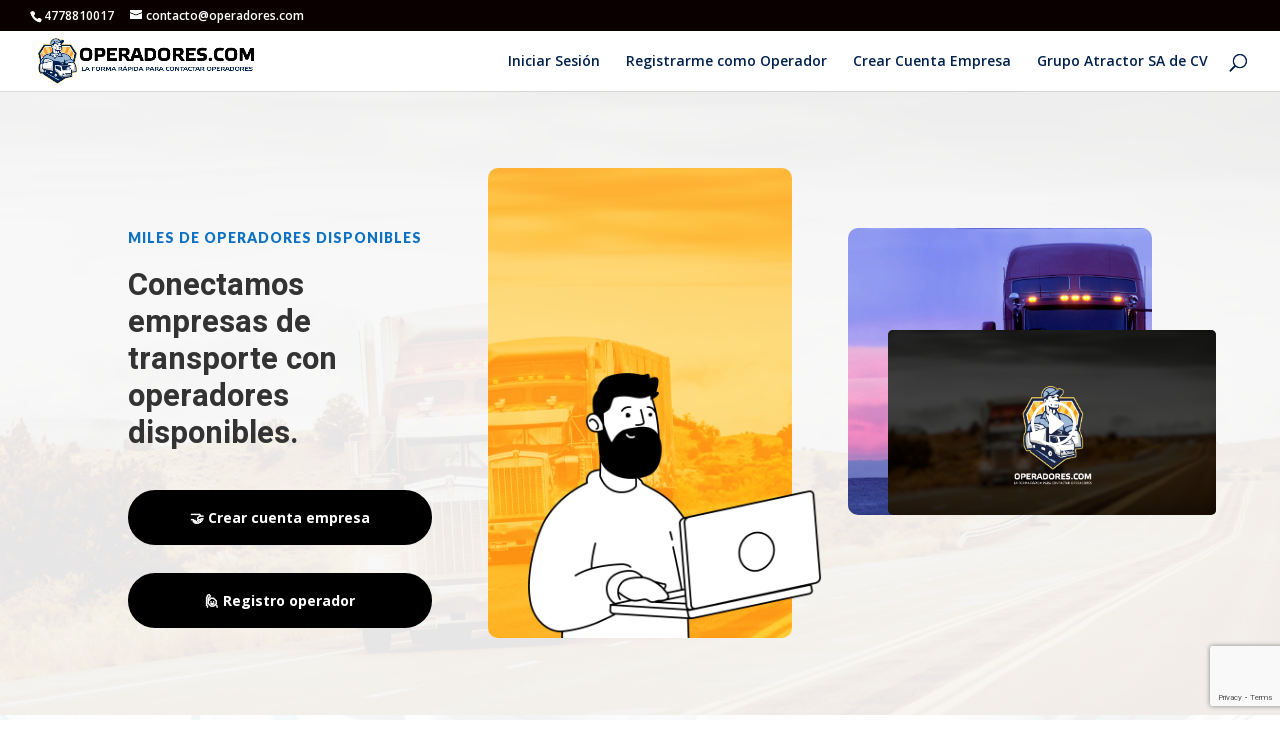

--- FILE ---
content_type: text/html; charset=utf-8
request_url: https://www.google.com/recaptcha/api2/anchor?ar=1&k=6Lfe-6ghAAAAAGoR-X0vV-mEQHbS6rh0dZ2lNS8G&co=aHR0cHM6Ly9vcGVyYWRvcmVzLmNvbTo0NDM.&hl=en&v=N67nZn4AqZkNcbeMu4prBgzg&size=invisible&anchor-ms=20000&execute-ms=30000&cb=xscee4irzlix
body_size: 48892
content:
<!DOCTYPE HTML><html dir="ltr" lang="en"><head><meta http-equiv="Content-Type" content="text/html; charset=UTF-8">
<meta http-equiv="X-UA-Compatible" content="IE=edge">
<title>reCAPTCHA</title>
<style type="text/css">
/* cyrillic-ext */
@font-face {
  font-family: 'Roboto';
  font-style: normal;
  font-weight: 400;
  font-stretch: 100%;
  src: url(//fonts.gstatic.com/s/roboto/v48/KFO7CnqEu92Fr1ME7kSn66aGLdTylUAMa3GUBHMdazTgWw.woff2) format('woff2');
  unicode-range: U+0460-052F, U+1C80-1C8A, U+20B4, U+2DE0-2DFF, U+A640-A69F, U+FE2E-FE2F;
}
/* cyrillic */
@font-face {
  font-family: 'Roboto';
  font-style: normal;
  font-weight: 400;
  font-stretch: 100%;
  src: url(//fonts.gstatic.com/s/roboto/v48/KFO7CnqEu92Fr1ME7kSn66aGLdTylUAMa3iUBHMdazTgWw.woff2) format('woff2');
  unicode-range: U+0301, U+0400-045F, U+0490-0491, U+04B0-04B1, U+2116;
}
/* greek-ext */
@font-face {
  font-family: 'Roboto';
  font-style: normal;
  font-weight: 400;
  font-stretch: 100%;
  src: url(//fonts.gstatic.com/s/roboto/v48/KFO7CnqEu92Fr1ME7kSn66aGLdTylUAMa3CUBHMdazTgWw.woff2) format('woff2');
  unicode-range: U+1F00-1FFF;
}
/* greek */
@font-face {
  font-family: 'Roboto';
  font-style: normal;
  font-weight: 400;
  font-stretch: 100%;
  src: url(//fonts.gstatic.com/s/roboto/v48/KFO7CnqEu92Fr1ME7kSn66aGLdTylUAMa3-UBHMdazTgWw.woff2) format('woff2');
  unicode-range: U+0370-0377, U+037A-037F, U+0384-038A, U+038C, U+038E-03A1, U+03A3-03FF;
}
/* math */
@font-face {
  font-family: 'Roboto';
  font-style: normal;
  font-weight: 400;
  font-stretch: 100%;
  src: url(//fonts.gstatic.com/s/roboto/v48/KFO7CnqEu92Fr1ME7kSn66aGLdTylUAMawCUBHMdazTgWw.woff2) format('woff2');
  unicode-range: U+0302-0303, U+0305, U+0307-0308, U+0310, U+0312, U+0315, U+031A, U+0326-0327, U+032C, U+032F-0330, U+0332-0333, U+0338, U+033A, U+0346, U+034D, U+0391-03A1, U+03A3-03A9, U+03B1-03C9, U+03D1, U+03D5-03D6, U+03F0-03F1, U+03F4-03F5, U+2016-2017, U+2034-2038, U+203C, U+2040, U+2043, U+2047, U+2050, U+2057, U+205F, U+2070-2071, U+2074-208E, U+2090-209C, U+20D0-20DC, U+20E1, U+20E5-20EF, U+2100-2112, U+2114-2115, U+2117-2121, U+2123-214F, U+2190, U+2192, U+2194-21AE, U+21B0-21E5, U+21F1-21F2, U+21F4-2211, U+2213-2214, U+2216-22FF, U+2308-230B, U+2310, U+2319, U+231C-2321, U+2336-237A, U+237C, U+2395, U+239B-23B7, U+23D0, U+23DC-23E1, U+2474-2475, U+25AF, U+25B3, U+25B7, U+25BD, U+25C1, U+25CA, U+25CC, U+25FB, U+266D-266F, U+27C0-27FF, U+2900-2AFF, U+2B0E-2B11, U+2B30-2B4C, U+2BFE, U+3030, U+FF5B, U+FF5D, U+1D400-1D7FF, U+1EE00-1EEFF;
}
/* symbols */
@font-face {
  font-family: 'Roboto';
  font-style: normal;
  font-weight: 400;
  font-stretch: 100%;
  src: url(//fonts.gstatic.com/s/roboto/v48/KFO7CnqEu92Fr1ME7kSn66aGLdTylUAMaxKUBHMdazTgWw.woff2) format('woff2');
  unicode-range: U+0001-000C, U+000E-001F, U+007F-009F, U+20DD-20E0, U+20E2-20E4, U+2150-218F, U+2190, U+2192, U+2194-2199, U+21AF, U+21E6-21F0, U+21F3, U+2218-2219, U+2299, U+22C4-22C6, U+2300-243F, U+2440-244A, U+2460-24FF, U+25A0-27BF, U+2800-28FF, U+2921-2922, U+2981, U+29BF, U+29EB, U+2B00-2BFF, U+4DC0-4DFF, U+FFF9-FFFB, U+10140-1018E, U+10190-1019C, U+101A0, U+101D0-101FD, U+102E0-102FB, U+10E60-10E7E, U+1D2C0-1D2D3, U+1D2E0-1D37F, U+1F000-1F0FF, U+1F100-1F1AD, U+1F1E6-1F1FF, U+1F30D-1F30F, U+1F315, U+1F31C, U+1F31E, U+1F320-1F32C, U+1F336, U+1F378, U+1F37D, U+1F382, U+1F393-1F39F, U+1F3A7-1F3A8, U+1F3AC-1F3AF, U+1F3C2, U+1F3C4-1F3C6, U+1F3CA-1F3CE, U+1F3D4-1F3E0, U+1F3ED, U+1F3F1-1F3F3, U+1F3F5-1F3F7, U+1F408, U+1F415, U+1F41F, U+1F426, U+1F43F, U+1F441-1F442, U+1F444, U+1F446-1F449, U+1F44C-1F44E, U+1F453, U+1F46A, U+1F47D, U+1F4A3, U+1F4B0, U+1F4B3, U+1F4B9, U+1F4BB, U+1F4BF, U+1F4C8-1F4CB, U+1F4D6, U+1F4DA, U+1F4DF, U+1F4E3-1F4E6, U+1F4EA-1F4ED, U+1F4F7, U+1F4F9-1F4FB, U+1F4FD-1F4FE, U+1F503, U+1F507-1F50B, U+1F50D, U+1F512-1F513, U+1F53E-1F54A, U+1F54F-1F5FA, U+1F610, U+1F650-1F67F, U+1F687, U+1F68D, U+1F691, U+1F694, U+1F698, U+1F6AD, U+1F6B2, U+1F6B9-1F6BA, U+1F6BC, U+1F6C6-1F6CF, U+1F6D3-1F6D7, U+1F6E0-1F6EA, U+1F6F0-1F6F3, U+1F6F7-1F6FC, U+1F700-1F7FF, U+1F800-1F80B, U+1F810-1F847, U+1F850-1F859, U+1F860-1F887, U+1F890-1F8AD, U+1F8B0-1F8BB, U+1F8C0-1F8C1, U+1F900-1F90B, U+1F93B, U+1F946, U+1F984, U+1F996, U+1F9E9, U+1FA00-1FA6F, U+1FA70-1FA7C, U+1FA80-1FA89, U+1FA8F-1FAC6, U+1FACE-1FADC, U+1FADF-1FAE9, U+1FAF0-1FAF8, U+1FB00-1FBFF;
}
/* vietnamese */
@font-face {
  font-family: 'Roboto';
  font-style: normal;
  font-weight: 400;
  font-stretch: 100%;
  src: url(//fonts.gstatic.com/s/roboto/v48/KFO7CnqEu92Fr1ME7kSn66aGLdTylUAMa3OUBHMdazTgWw.woff2) format('woff2');
  unicode-range: U+0102-0103, U+0110-0111, U+0128-0129, U+0168-0169, U+01A0-01A1, U+01AF-01B0, U+0300-0301, U+0303-0304, U+0308-0309, U+0323, U+0329, U+1EA0-1EF9, U+20AB;
}
/* latin-ext */
@font-face {
  font-family: 'Roboto';
  font-style: normal;
  font-weight: 400;
  font-stretch: 100%;
  src: url(//fonts.gstatic.com/s/roboto/v48/KFO7CnqEu92Fr1ME7kSn66aGLdTylUAMa3KUBHMdazTgWw.woff2) format('woff2');
  unicode-range: U+0100-02BA, U+02BD-02C5, U+02C7-02CC, U+02CE-02D7, U+02DD-02FF, U+0304, U+0308, U+0329, U+1D00-1DBF, U+1E00-1E9F, U+1EF2-1EFF, U+2020, U+20A0-20AB, U+20AD-20C0, U+2113, U+2C60-2C7F, U+A720-A7FF;
}
/* latin */
@font-face {
  font-family: 'Roboto';
  font-style: normal;
  font-weight: 400;
  font-stretch: 100%;
  src: url(//fonts.gstatic.com/s/roboto/v48/KFO7CnqEu92Fr1ME7kSn66aGLdTylUAMa3yUBHMdazQ.woff2) format('woff2');
  unicode-range: U+0000-00FF, U+0131, U+0152-0153, U+02BB-02BC, U+02C6, U+02DA, U+02DC, U+0304, U+0308, U+0329, U+2000-206F, U+20AC, U+2122, U+2191, U+2193, U+2212, U+2215, U+FEFF, U+FFFD;
}
/* cyrillic-ext */
@font-face {
  font-family: 'Roboto';
  font-style: normal;
  font-weight: 500;
  font-stretch: 100%;
  src: url(//fonts.gstatic.com/s/roboto/v48/KFO7CnqEu92Fr1ME7kSn66aGLdTylUAMa3GUBHMdazTgWw.woff2) format('woff2');
  unicode-range: U+0460-052F, U+1C80-1C8A, U+20B4, U+2DE0-2DFF, U+A640-A69F, U+FE2E-FE2F;
}
/* cyrillic */
@font-face {
  font-family: 'Roboto';
  font-style: normal;
  font-weight: 500;
  font-stretch: 100%;
  src: url(//fonts.gstatic.com/s/roboto/v48/KFO7CnqEu92Fr1ME7kSn66aGLdTylUAMa3iUBHMdazTgWw.woff2) format('woff2');
  unicode-range: U+0301, U+0400-045F, U+0490-0491, U+04B0-04B1, U+2116;
}
/* greek-ext */
@font-face {
  font-family: 'Roboto';
  font-style: normal;
  font-weight: 500;
  font-stretch: 100%;
  src: url(//fonts.gstatic.com/s/roboto/v48/KFO7CnqEu92Fr1ME7kSn66aGLdTylUAMa3CUBHMdazTgWw.woff2) format('woff2');
  unicode-range: U+1F00-1FFF;
}
/* greek */
@font-face {
  font-family: 'Roboto';
  font-style: normal;
  font-weight: 500;
  font-stretch: 100%;
  src: url(//fonts.gstatic.com/s/roboto/v48/KFO7CnqEu92Fr1ME7kSn66aGLdTylUAMa3-UBHMdazTgWw.woff2) format('woff2');
  unicode-range: U+0370-0377, U+037A-037F, U+0384-038A, U+038C, U+038E-03A1, U+03A3-03FF;
}
/* math */
@font-face {
  font-family: 'Roboto';
  font-style: normal;
  font-weight: 500;
  font-stretch: 100%;
  src: url(//fonts.gstatic.com/s/roboto/v48/KFO7CnqEu92Fr1ME7kSn66aGLdTylUAMawCUBHMdazTgWw.woff2) format('woff2');
  unicode-range: U+0302-0303, U+0305, U+0307-0308, U+0310, U+0312, U+0315, U+031A, U+0326-0327, U+032C, U+032F-0330, U+0332-0333, U+0338, U+033A, U+0346, U+034D, U+0391-03A1, U+03A3-03A9, U+03B1-03C9, U+03D1, U+03D5-03D6, U+03F0-03F1, U+03F4-03F5, U+2016-2017, U+2034-2038, U+203C, U+2040, U+2043, U+2047, U+2050, U+2057, U+205F, U+2070-2071, U+2074-208E, U+2090-209C, U+20D0-20DC, U+20E1, U+20E5-20EF, U+2100-2112, U+2114-2115, U+2117-2121, U+2123-214F, U+2190, U+2192, U+2194-21AE, U+21B0-21E5, U+21F1-21F2, U+21F4-2211, U+2213-2214, U+2216-22FF, U+2308-230B, U+2310, U+2319, U+231C-2321, U+2336-237A, U+237C, U+2395, U+239B-23B7, U+23D0, U+23DC-23E1, U+2474-2475, U+25AF, U+25B3, U+25B7, U+25BD, U+25C1, U+25CA, U+25CC, U+25FB, U+266D-266F, U+27C0-27FF, U+2900-2AFF, U+2B0E-2B11, U+2B30-2B4C, U+2BFE, U+3030, U+FF5B, U+FF5D, U+1D400-1D7FF, U+1EE00-1EEFF;
}
/* symbols */
@font-face {
  font-family: 'Roboto';
  font-style: normal;
  font-weight: 500;
  font-stretch: 100%;
  src: url(//fonts.gstatic.com/s/roboto/v48/KFO7CnqEu92Fr1ME7kSn66aGLdTylUAMaxKUBHMdazTgWw.woff2) format('woff2');
  unicode-range: U+0001-000C, U+000E-001F, U+007F-009F, U+20DD-20E0, U+20E2-20E4, U+2150-218F, U+2190, U+2192, U+2194-2199, U+21AF, U+21E6-21F0, U+21F3, U+2218-2219, U+2299, U+22C4-22C6, U+2300-243F, U+2440-244A, U+2460-24FF, U+25A0-27BF, U+2800-28FF, U+2921-2922, U+2981, U+29BF, U+29EB, U+2B00-2BFF, U+4DC0-4DFF, U+FFF9-FFFB, U+10140-1018E, U+10190-1019C, U+101A0, U+101D0-101FD, U+102E0-102FB, U+10E60-10E7E, U+1D2C0-1D2D3, U+1D2E0-1D37F, U+1F000-1F0FF, U+1F100-1F1AD, U+1F1E6-1F1FF, U+1F30D-1F30F, U+1F315, U+1F31C, U+1F31E, U+1F320-1F32C, U+1F336, U+1F378, U+1F37D, U+1F382, U+1F393-1F39F, U+1F3A7-1F3A8, U+1F3AC-1F3AF, U+1F3C2, U+1F3C4-1F3C6, U+1F3CA-1F3CE, U+1F3D4-1F3E0, U+1F3ED, U+1F3F1-1F3F3, U+1F3F5-1F3F7, U+1F408, U+1F415, U+1F41F, U+1F426, U+1F43F, U+1F441-1F442, U+1F444, U+1F446-1F449, U+1F44C-1F44E, U+1F453, U+1F46A, U+1F47D, U+1F4A3, U+1F4B0, U+1F4B3, U+1F4B9, U+1F4BB, U+1F4BF, U+1F4C8-1F4CB, U+1F4D6, U+1F4DA, U+1F4DF, U+1F4E3-1F4E6, U+1F4EA-1F4ED, U+1F4F7, U+1F4F9-1F4FB, U+1F4FD-1F4FE, U+1F503, U+1F507-1F50B, U+1F50D, U+1F512-1F513, U+1F53E-1F54A, U+1F54F-1F5FA, U+1F610, U+1F650-1F67F, U+1F687, U+1F68D, U+1F691, U+1F694, U+1F698, U+1F6AD, U+1F6B2, U+1F6B9-1F6BA, U+1F6BC, U+1F6C6-1F6CF, U+1F6D3-1F6D7, U+1F6E0-1F6EA, U+1F6F0-1F6F3, U+1F6F7-1F6FC, U+1F700-1F7FF, U+1F800-1F80B, U+1F810-1F847, U+1F850-1F859, U+1F860-1F887, U+1F890-1F8AD, U+1F8B0-1F8BB, U+1F8C0-1F8C1, U+1F900-1F90B, U+1F93B, U+1F946, U+1F984, U+1F996, U+1F9E9, U+1FA00-1FA6F, U+1FA70-1FA7C, U+1FA80-1FA89, U+1FA8F-1FAC6, U+1FACE-1FADC, U+1FADF-1FAE9, U+1FAF0-1FAF8, U+1FB00-1FBFF;
}
/* vietnamese */
@font-face {
  font-family: 'Roboto';
  font-style: normal;
  font-weight: 500;
  font-stretch: 100%;
  src: url(//fonts.gstatic.com/s/roboto/v48/KFO7CnqEu92Fr1ME7kSn66aGLdTylUAMa3OUBHMdazTgWw.woff2) format('woff2');
  unicode-range: U+0102-0103, U+0110-0111, U+0128-0129, U+0168-0169, U+01A0-01A1, U+01AF-01B0, U+0300-0301, U+0303-0304, U+0308-0309, U+0323, U+0329, U+1EA0-1EF9, U+20AB;
}
/* latin-ext */
@font-face {
  font-family: 'Roboto';
  font-style: normal;
  font-weight: 500;
  font-stretch: 100%;
  src: url(//fonts.gstatic.com/s/roboto/v48/KFO7CnqEu92Fr1ME7kSn66aGLdTylUAMa3KUBHMdazTgWw.woff2) format('woff2');
  unicode-range: U+0100-02BA, U+02BD-02C5, U+02C7-02CC, U+02CE-02D7, U+02DD-02FF, U+0304, U+0308, U+0329, U+1D00-1DBF, U+1E00-1E9F, U+1EF2-1EFF, U+2020, U+20A0-20AB, U+20AD-20C0, U+2113, U+2C60-2C7F, U+A720-A7FF;
}
/* latin */
@font-face {
  font-family: 'Roboto';
  font-style: normal;
  font-weight: 500;
  font-stretch: 100%;
  src: url(//fonts.gstatic.com/s/roboto/v48/KFO7CnqEu92Fr1ME7kSn66aGLdTylUAMa3yUBHMdazQ.woff2) format('woff2');
  unicode-range: U+0000-00FF, U+0131, U+0152-0153, U+02BB-02BC, U+02C6, U+02DA, U+02DC, U+0304, U+0308, U+0329, U+2000-206F, U+20AC, U+2122, U+2191, U+2193, U+2212, U+2215, U+FEFF, U+FFFD;
}
/* cyrillic-ext */
@font-face {
  font-family: 'Roboto';
  font-style: normal;
  font-weight: 900;
  font-stretch: 100%;
  src: url(//fonts.gstatic.com/s/roboto/v48/KFO7CnqEu92Fr1ME7kSn66aGLdTylUAMa3GUBHMdazTgWw.woff2) format('woff2');
  unicode-range: U+0460-052F, U+1C80-1C8A, U+20B4, U+2DE0-2DFF, U+A640-A69F, U+FE2E-FE2F;
}
/* cyrillic */
@font-face {
  font-family: 'Roboto';
  font-style: normal;
  font-weight: 900;
  font-stretch: 100%;
  src: url(//fonts.gstatic.com/s/roboto/v48/KFO7CnqEu92Fr1ME7kSn66aGLdTylUAMa3iUBHMdazTgWw.woff2) format('woff2');
  unicode-range: U+0301, U+0400-045F, U+0490-0491, U+04B0-04B1, U+2116;
}
/* greek-ext */
@font-face {
  font-family: 'Roboto';
  font-style: normal;
  font-weight: 900;
  font-stretch: 100%;
  src: url(//fonts.gstatic.com/s/roboto/v48/KFO7CnqEu92Fr1ME7kSn66aGLdTylUAMa3CUBHMdazTgWw.woff2) format('woff2');
  unicode-range: U+1F00-1FFF;
}
/* greek */
@font-face {
  font-family: 'Roboto';
  font-style: normal;
  font-weight: 900;
  font-stretch: 100%;
  src: url(//fonts.gstatic.com/s/roboto/v48/KFO7CnqEu92Fr1ME7kSn66aGLdTylUAMa3-UBHMdazTgWw.woff2) format('woff2');
  unicode-range: U+0370-0377, U+037A-037F, U+0384-038A, U+038C, U+038E-03A1, U+03A3-03FF;
}
/* math */
@font-face {
  font-family: 'Roboto';
  font-style: normal;
  font-weight: 900;
  font-stretch: 100%;
  src: url(//fonts.gstatic.com/s/roboto/v48/KFO7CnqEu92Fr1ME7kSn66aGLdTylUAMawCUBHMdazTgWw.woff2) format('woff2');
  unicode-range: U+0302-0303, U+0305, U+0307-0308, U+0310, U+0312, U+0315, U+031A, U+0326-0327, U+032C, U+032F-0330, U+0332-0333, U+0338, U+033A, U+0346, U+034D, U+0391-03A1, U+03A3-03A9, U+03B1-03C9, U+03D1, U+03D5-03D6, U+03F0-03F1, U+03F4-03F5, U+2016-2017, U+2034-2038, U+203C, U+2040, U+2043, U+2047, U+2050, U+2057, U+205F, U+2070-2071, U+2074-208E, U+2090-209C, U+20D0-20DC, U+20E1, U+20E5-20EF, U+2100-2112, U+2114-2115, U+2117-2121, U+2123-214F, U+2190, U+2192, U+2194-21AE, U+21B0-21E5, U+21F1-21F2, U+21F4-2211, U+2213-2214, U+2216-22FF, U+2308-230B, U+2310, U+2319, U+231C-2321, U+2336-237A, U+237C, U+2395, U+239B-23B7, U+23D0, U+23DC-23E1, U+2474-2475, U+25AF, U+25B3, U+25B7, U+25BD, U+25C1, U+25CA, U+25CC, U+25FB, U+266D-266F, U+27C0-27FF, U+2900-2AFF, U+2B0E-2B11, U+2B30-2B4C, U+2BFE, U+3030, U+FF5B, U+FF5D, U+1D400-1D7FF, U+1EE00-1EEFF;
}
/* symbols */
@font-face {
  font-family: 'Roboto';
  font-style: normal;
  font-weight: 900;
  font-stretch: 100%;
  src: url(//fonts.gstatic.com/s/roboto/v48/KFO7CnqEu92Fr1ME7kSn66aGLdTylUAMaxKUBHMdazTgWw.woff2) format('woff2');
  unicode-range: U+0001-000C, U+000E-001F, U+007F-009F, U+20DD-20E0, U+20E2-20E4, U+2150-218F, U+2190, U+2192, U+2194-2199, U+21AF, U+21E6-21F0, U+21F3, U+2218-2219, U+2299, U+22C4-22C6, U+2300-243F, U+2440-244A, U+2460-24FF, U+25A0-27BF, U+2800-28FF, U+2921-2922, U+2981, U+29BF, U+29EB, U+2B00-2BFF, U+4DC0-4DFF, U+FFF9-FFFB, U+10140-1018E, U+10190-1019C, U+101A0, U+101D0-101FD, U+102E0-102FB, U+10E60-10E7E, U+1D2C0-1D2D3, U+1D2E0-1D37F, U+1F000-1F0FF, U+1F100-1F1AD, U+1F1E6-1F1FF, U+1F30D-1F30F, U+1F315, U+1F31C, U+1F31E, U+1F320-1F32C, U+1F336, U+1F378, U+1F37D, U+1F382, U+1F393-1F39F, U+1F3A7-1F3A8, U+1F3AC-1F3AF, U+1F3C2, U+1F3C4-1F3C6, U+1F3CA-1F3CE, U+1F3D4-1F3E0, U+1F3ED, U+1F3F1-1F3F3, U+1F3F5-1F3F7, U+1F408, U+1F415, U+1F41F, U+1F426, U+1F43F, U+1F441-1F442, U+1F444, U+1F446-1F449, U+1F44C-1F44E, U+1F453, U+1F46A, U+1F47D, U+1F4A3, U+1F4B0, U+1F4B3, U+1F4B9, U+1F4BB, U+1F4BF, U+1F4C8-1F4CB, U+1F4D6, U+1F4DA, U+1F4DF, U+1F4E3-1F4E6, U+1F4EA-1F4ED, U+1F4F7, U+1F4F9-1F4FB, U+1F4FD-1F4FE, U+1F503, U+1F507-1F50B, U+1F50D, U+1F512-1F513, U+1F53E-1F54A, U+1F54F-1F5FA, U+1F610, U+1F650-1F67F, U+1F687, U+1F68D, U+1F691, U+1F694, U+1F698, U+1F6AD, U+1F6B2, U+1F6B9-1F6BA, U+1F6BC, U+1F6C6-1F6CF, U+1F6D3-1F6D7, U+1F6E0-1F6EA, U+1F6F0-1F6F3, U+1F6F7-1F6FC, U+1F700-1F7FF, U+1F800-1F80B, U+1F810-1F847, U+1F850-1F859, U+1F860-1F887, U+1F890-1F8AD, U+1F8B0-1F8BB, U+1F8C0-1F8C1, U+1F900-1F90B, U+1F93B, U+1F946, U+1F984, U+1F996, U+1F9E9, U+1FA00-1FA6F, U+1FA70-1FA7C, U+1FA80-1FA89, U+1FA8F-1FAC6, U+1FACE-1FADC, U+1FADF-1FAE9, U+1FAF0-1FAF8, U+1FB00-1FBFF;
}
/* vietnamese */
@font-face {
  font-family: 'Roboto';
  font-style: normal;
  font-weight: 900;
  font-stretch: 100%;
  src: url(//fonts.gstatic.com/s/roboto/v48/KFO7CnqEu92Fr1ME7kSn66aGLdTylUAMa3OUBHMdazTgWw.woff2) format('woff2');
  unicode-range: U+0102-0103, U+0110-0111, U+0128-0129, U+0168-0169, U+01A0-01A1, U+01AF-01B0, U+0300-0301, U+0303-0304, U+0308-0309, U+0323, U+0329, U+1EA0-1EF9, U+20AB;
}
/* latin-ext */
@font-face {
  font-family: 'Roboto';
  font-style: normal;
  font-weight: 900;
  font-stretch: 100%;
  src: url(//fonts.gstatic.com/s/roboto/v48/KFO7CnqEu92Fr1ME7kSn66aGLdTylUAMa3KUBHMdazTgWw.woff2) format('woff2');
  unicode-range: U+0100-02BA, U+02BD-02C5, U+02C7-02CC, U+02CE-02D7, U+02DD-02FF, U+0304, U+0308, U+0329, U+1D00-1DBF, U+1E00-1E9F, U+1EF2-1EFF, U+2020, U+20A0-20AB, U+20AD-20C0, U+2113, U+2C60-2C7F, U+A720-A7FF;
}
/* latin */
@font-face {
  font-family: 'Roboto';
  font-style: normal;
  font-weight: 900;
  font-stretch: 100%;
  src: url(//fonts.gstatic.com/s/roboto/v48/KFO7CnqEu92Fr1ME7kSn66aGLdTylUAMa3yUBHMdazQ.woff2) format('woff2');
  unicode-range: U+0000-00FF, U+0131, U+0152-0153, U+02BB-02BC, U+02C6, U+02DA, U+02DC, U+0304, U+0308, U+0329, U+2000-206F, U+20AC, U+2122, U+2191, U+2193, U+2212, U+2215, U+FEFF, U+FFFD;
}

</style>
<link rel="stylesheet" type="text/css" href="https://www.gstatic.com/recaptcha/releases/N67nZn4AqZkNcbeMu4prBgzg/styles__ltr.css">
<script nonce="X6qPC1_k2nRQ5Ly_TUMvJQ" type="text/javascript">window['__recaptcha_api'] = 'https://www.google.com/recaptcha/api2/';</script>
<script type="text/javascript" src="https://www.gstatic.com/recaptcha/releases/N67nZn4AqZkNcbeMu4prBgzg/recaptcha__en.js" nonce="X6qPC1_k2nRQ5Ly_TUMvJQ">
      
    </script></head>
<body><div id="rc-anchor-alert" class="rc-anchor-alert"></div>
<input type="hidden" id="recaptcha-token" value="[base64]">
<script type="text/javascript" nonce="X6qPC1_k2nRQ5Ly_TUMvJQ">
      recaptcha.anchor.Main.init("[\x22ainput\x22,[\x22bgdata\x22,\x22\x22,\[base64]/[base64]/[base64]/[base64]/[base64]/[base64]/KGcoTywyNTMsTy5PKSxVRyhPLEMpKTpnKE8sMjUzLEMpLE8pKSxsKSksTykpfSxieT1mdW5jdGlvbihDLE8sdSxsKXtmb3IobD0odT1SKEMpLDApO08+MDtPLS0pbD1sPDw4fFooQyk7ZyhDLHUsbCl9LFVHPWZ1bmN0aW9uKEMsTyl7Qy5pLmxlbmd0aD4xMDQ/[base64]/[base64]/[base64]/[base64]/[base64]/[base64]/[base64]\\u003d\x22,\[base64]\\u003d\\u003d\x22,\x22c8KFw6IDAmHDkxFRFg7CtUfCgD8pw4/CrQ7DhsKtw4TCgjUwZ8K0WF0tbsO2ZsOewpfDgsO6w7Yww67Ck8O7SEPDlmdbwozDtGBnccKGwrdGwqrCiiHCnVRgcic3w7LDrcOew5dlwqk6w5nDiMKMBCbDi8KGwqQ1wrM5CMORTzbCqMO3woXCusOLwq7Dn0gSw7XDoAsgwrAfZALCr8OPOzBMegomNcO/YMOiEFJUJ8K+w4HDqXZ+woQcAEfDgmpCw67Co3jDhcKICTJlw7nCpGlMwrXCrgVbbVzDlgrCjCDCnMOLwqjDqsOvb3DDsDvDlMOIOA9Tw5vCoUtCwrsGYsKmPsOfVAh0wqV5YsKVA1ADwrkXwpPDncKlJMOMYwnCjCDCiV/[base64]/CicKhXg9dwr3DkMKzMgcFFMOeImoOwpBjw51xJcOFw5PCjgwlwroKMVPDjwfDj8OTw6QxJ8OPRcODwpMVXzTDoMKBwqLDlcKPw67CnsKbYTLCgcKFBcKlw60KZld5NxTCgsKdw7rDlsKLwqzDtSt/I0dJSzLCp8KLRcOMVMK4w7DDrMOywrVBTMOMdcKWw4HDvsOVwoDCpDQNMcKFPgsUDsKxw6sWQ8K3SMKPw5PCicKgRzV3KGbDg8O/ZcKWGXMtW3DDsMOuGW1tIGs1woNyw4MgP8OOwopgw6XDsSlVQHzCusKdw5s/[base64]/[base64]/ClsK3VEx9wqIwWAzCj3rDhzXCtsKwIARUwqzDiFHDrMKAw5PDs8KvAR1Sa8OZwpzCqiPDr8KFa3pEw6MpwqvDt3bDnD9FK8OJw6nCssORYk3DusKsGzjCscO7exDCkMOxb2/Cs04YF8K1YsOrwpHCvMKyworCgkzCncKBwrthcMOTwrJfwqTCunXCgR/DgMOOOjjCsArCssOYBnfDg8OTw53Cn0NrDsOUcQfDvsKdb8O4UsKJw7sGwrdLwqHCtMKRwqHCjcKFwpgHwo/Dh8OBwofDn1/DjEdEKQx3RAdyw6FcAsOLwoR7w77DkWEuO0DCu2Y8w40HwrtMw4LDoBvCmVoZw7TDrk0GwqLChwzDnUFWwq5Ew45Zw6g1RHfCt8K3UMO4wofCkMOJwocIwq1Uck8abQ0zeH/CiDs4XcKUw7XCsysPHwjDkCc4S8Ovw5DCn8Kie8OCwr1PwrInw4bCkAx+wpdxIyM1VT8IbMOUVcOzw7MhwrvDrsOswq4VBcO9wqZrOsKtw48BPHgaw6xvw7HCvsK/HcKdwrbDt8Ozwr3DiMKychwhD3/DkiBYEsKOwofDth3ClC/Dnh/DqMOlwp8hfCXDsCvCq8O3dsO+woA7w48RwqfCpsOJwrowWDfCs0wYeD5fwqvDucKnVcOnwrbDqX11w7AXQGXDlsKkA8OBdcKsPsKWw47CmHdmw5XCp8KowpATwozCoxjDt8K8dMKnw610wq/CjRPCm0QLfj/[base64]/CvMOnVcKBwrzCtsOTw68kw5TDin3CglkbfkwOw7nDpz7DhMOPw4bCmMKwWsOIw48OCg5kwosIN2FiIhN7P8OcFT3DusKRaCAkwqwuw5DDn8K5S8KgPALCliYQw6YHN1LCo38cfcOXwpTDjk/CsnljVsObXglvwqXDpk4iw6UYYsKywprCgcOKYMO/[base64]/[base64]/wrrCj8OXw4nCn8OPDmPDvGQxc8KOw78AfsOdw7bCmBQuw7LClcKPHSZWwqoWC8OxKcKDwrhpM03CqkBpQ8OPKgfCq8KvJsKDYH3DvGjDssKqVxUSw6h/wojClw/CqBDCjxTCtcKEwoDDrMKwH8OBw69mL8Oyw5A3wo9pQcOBPTTCsV8ew53Dq8Kaw7bDmV3Cr27ClxlNOMOSXMKHKFDDl8OHw6w2w7sIcW3CmzzDoMO1wrDCosKow7vDpMKdw6/DnFbDsDtdMA/[base64]/w7s8OsKbw7d8L1fCoXzCu1FcwovDlA7DhnjCj8KracOQwr5/wq3Cu1bCvHjDiMKtPDLDgMOLU8K+w6PDnXVxDG3CpMOLRWXCp3pMw5bDuMKqfULDhcObwqAVwrcKPMKdd8KhJlvCrkrCpgMow6BYfVfCosONw5DCmcKww5/ChMODwp8Wwq1lwrDDosK1wp7CscO2wp4zw7jClBbChWNHw7rDq8Kxw5DDv8O0wqfDssKvDXHCtMKPeUEmEcKxI8KMPQ/CgMOQw6YcwozCu8Oww4zDnBNkE8KtQMKUwprClsKLNTnCvzFew4LCvcKSwpXDgMKQwqcZw51CwpDDkMOIw6bDocKGG8K3biXDk8KXI8KnfmfDn8KaPl/CvMOFanbCtMO6Y8O7asOpw48Mw6wyw6Btwr/[base64]/w7Fud8ObDsO0YWF9wpdbWcOywofDuifChsKTHjIKMyQDw63CtSh7wpTDlg9QVcKawqx9SMOSwpvDl3PDjcODwo3DmlZqBgrCtMKZcXTClm53EWTCn8Owwo7CnMObwqXCmiPCmsK6AzfCh8K7w44/w4DDvl9Jw4Q5H8K5IMK6wrLDvMK7a05/w6nDty4QNBJyZsOMw5RcMMOQwoPCpXzDuTlKUcO1HijCn8O2wqXDqMKpwr/CuUtGYD8vRy5EGcK8w5NCTGfDicKRAsKDejnCjBbCpGPCosOWw4vCjB/Dm8KZwpnCrsOAHcOBbMK3a0/ClDgNbsK7w4vDuMOywpzDhMKdw7hzwqJUw5nDhcKjXcKtwp/[base64]/CpHbCp2DDtcOdRcOEc8ORRMOxwpcAPcOSworCocOfWhHCkgI9wovCvE4twqZdw5LCp8K8w78lCcOKwqXDmAjDlmrDlMKqBlR9QcObw7fDmcK8Tk9nw4LCl8KTwrFqF8ODw6/DsXR6w7XDvycvwrnDiRgTwp97QMKwwp4ew6dSC8O5Wz3DuBhTdsOGwpzCg8O3wqvCtsOzw7Q9VyHCjMO5wo/CsQ1ZdMOgw6A8dcOrw5gWQMO4w5/DmDptw4Npw5XDjSFEasODwrDDo8OwCMKZwoHDtMKnc8OzwojCni9MB3QCVRvCtsO2w644A8O6ARZiw6LDqlfDthHDvlQAUMKdw5s/AcK0w4sRw5zDqMK3EUTDr8OmW0vCtkvCr8KYVMOYw5TCtAccwoTDkcKuw4zDnMKYw6LCjABnRsOlIlAow7vCkMKqw7vDiMOuwo/Cq8OUwr00wplOZcKjwqfDvycHS3kHw4w6d8KTwp3CiMKDw7Nwwr3DqcO4bsOXwpPCrsOdSVvDh8KHwqFiw5c3w4xBS3APwrF2PnAxLcK8albDvVUhIVAVw4nDpsOjS8O2B8Orw6Mcw4Bpw4/CpsKcwpXCuMKTJSDDgU7Drw1yZlbCmsOtwrslYiJJwpfCpn1bwqXCr8KgM8KcwoYawo9rwpIUw4hfwofDkBTCpU/DsEzDhRTCr0hEN8OOVMKoLxXDvXzDgwUgfMKXwqvCnsO8w7ctbcO7I8OrwqfCusKWeEzCsMOhwrYuwrd4w63Dr8OgV0/DlMKgVsKuwpHCgcKPwqVXwqcaG3bDu8OFZwvCtSnCrxUtaB0vZsOOw4XDt0RNBgjDusK+V8KJNsKQTGUDU2gbNiPCtlbDosKyw4nCo8KRwrJlw7jDui3CpwbCtxzCrMOVw4/CmcO8wqY2wrIhPTNeQlp3w7TDhF7DoQLCjyLCosKrBz1ucnJrw4EjwotOXsKsw5xkfFzCssK6wo3CisKkb8OjRcKvw4PCssKKwrvDoz/CicORw7rDmMKaFWZywrLDs8Ozwq3Dvhd9w6nDscKww7LCqSkuw40dHsKpfWzCusKlwoIkZ8O4eVPDk3B9B1F2YcKTw6dDNFHDkmjCgRVwFXtfYDzDqMOxwqbClFHClw8HNlxnwqN/HVALw7DCv8Kfwq0bwqpzw5DCicKfwoEGwpgvwrDDh0jCrSbCnsObwovCuzfDjVfDksOmw4Qrw5tGwoR5NcOEwo/Djg4KW8KOw6sfd8O6O8OlccKsbQ5qbcKuCsOENEgkVUR4w4Fqw7XDk3U8NsKIJEUFwpJJOlbCizzDrsOSwoQgwr/CrsKOwrHDomDDiHU+woAHZsOyw45pw4TDhcOnMcK7w6HDuRIvw7BQGsKiw69kRFoRw4rDjsKfH8OPw7wkQi7Cv8OocsKpw7zCpcO9w7ldKMOSwrHClMKUbMKmfg7DqsK1wovCqz3ClzrCtcKuwr/CmsO/V8KewrnCmcOONlnCvmPDowHDgsOww4Viwp/DnyYIw5BIw7BwCcKCwp/CpiXCpMK7NcKgaRlcJMOIOQzCncOJMwZYKsK5DMK+w41KwrPDjwsmMsOvwqkQZCXDvcKDw5XDm8KjwolIw6/CnkQpRcKyw6BlcyDDlMKlQ8KFw6HDhMOBY8OFQcKlwq4Oa08sw5PDjg8IVsOJw7nCvi0wZsK2wpZww5URXGgRwqhrBToRwqtkwoU5SD1jwozDgMOhwpwRw7tGDgXDncOSOg7ChcKGIsOBwrzDpxQXQMKwwpIcwrFLw603wrMBJWfDqxrDs8OuKsOYw4o/XMKKwpTDk8OAwqAtw70KdA9JwrrDgsODWx9DTlDCpcK5w7pmw4E+C1M/[base64]/[base64]/DusOmw7DCtCwaZMOJwrcoE3MIdcOAwpfDiDTDgyYZw45/YsKEUBJRwqHDpsKOdiImegTDrsK2PknChQrCrMOCbsKefVYkwqZ2VcKawo3CmWFmZcOSYsKpFmjCs8O9wqxbw6LDrF/DvsKkwoYXKS40w6vDhsKZwqlzw7NPOcOLZR9qwozDq8KQIU/DnAfClSFxRcOsw7J6G8K/WGBRwo7Dpxh7F8KtecKYw6TDvMOAHcOtwqfDiGzDv8OfGFRdUkk7Tk3DmjzDqsK0R8K+LMOMZT3Dn2FxbCx/OsOdw7Aqw5TDkAgpKHh8M8O3wpZaXU1dTDBIw4xPw4wPMnx/JsKzw5x1woU5Rj9AVVF4AgnCtsKEKVVQwoHCvsKVdMKZKkvCnCXCjy9BQV3CvMOfWsOISMKDwobDm07Clw4jw7LCqnfCt8K4woUCe8Ogw713wqFtwp/DrcOUw6jDkcOfHMOuLxNRGMKTKWUEYsOnw5vDlDDDi8OWwr/Cj8KfKTTCrE4pXcOkKhrCmcO8Y8OMQHzCo8OZWsOcHsKPwr7Doic6w50uwp3Dh8OHwohvQDfDksK1w5ArDzBQw6lvD8OMPAvDr8OLZ3BYw4HCjHwRMsODXE/DvcOzw4jCmy/[base64]/CvQoCw40pwrMuwrjCnHPCgsKEw6bDtHIIwr/[base64]/CnsKiwr0FEMKOw6LCtsK3Ih3CrcKbZRl1w7RqCHrClcOXK8OxwrPDuMKmwrjDpycsw57CvsKtwrQew5DCmznCm8Oqwr/[base64]/CiMKGCcKgUi4KacOQwqTDgSXCgsKeQsKVwoHCkmnDimoJF8KqHk7CiMKLwocUw7PDh2/Dig5Dw7l5LhzDicKYGcOcw5jDhQlHQi0nQ8KRUMKPBi7Cm8O6BMObw6pGRsKHwpV0PsKBwpwvZ0jDoMOIwo/[base64]/FMKnLMKIAkbDiMKdwoIiwoZ9cw/Cg2zCucK+OyhpAyh/N1/[base64]/[base64]/w41ww53DvHYVNVrCp8K0w4F7wossw7rCm8Otwo7DvsKaFMOZUEUpwqZOw7svwqA1w6MfwqPDtSvCpUvCv8OZw64jFGJkwqvDvsKlb8ODfUIhwq0yJQZMa8O9ZBU/bsOJPMOIw7jDkMONdmLCj8K5bTxEd1psw7fCpBzDkVTDv34gcMKyehrCjARJf8KnGsOqO8Otw4fDtMKCMEgnw4LClcOWw7UZQgwITDLCqWNRwqPCm8KjdyHDlVVpSjbDv0LCncOeIyo/BHDDqR10wq0cw5vCocOpwrDCpEnCp8OBU8O/[base64]/wooewppYw5VrwqrCimHDoAzDmlVrw6/[base64]/aMOXSEdaw73Cm3vCmsKgc0jDg1zChnIFwrHDl1PDlMOYwqfDs2VxcMKhf8KRw51RUcK8w4EUcMKrwqHCuRJmWCM8WkTDtQ58wpkfZFQDegMZw4grwrfDmSZhO8OiRxjDigbCiVHDr8K/UsK+w6VZBT4HwpkGWk8gZMOXfVYBwoPDgxVlwoxNSMK0PzA3OcONw7nCkMOtwpzDn8Oba8OVwpJZWMKVw5fCp8OIwrLDmFstAhjDoGsKwrPCtk/Dhh4pwrQuEcKlwpHDgcOGwo3CocKLDX3DoSIiw6/DjsOhL8K3w7QTw6nCnEzDgznDpk7CgkddZsORTB3DhCNzwojDg38/w65Kw64YCm/[base64]/Dv0fCqHQiVU0ow4HCmMO0PMObw7xRw5B9wpgkwqQ+L8O8wrPDrMOVPXzDnMKlwo/Dh8OFbVXDrcK4wrHCsBPCkU/Cv8KgdAorbsKvw6d+w4jDlGHDl8OsHcKMakPDi2DDvcO1H8KZcRQEw7oNY8OrwpMAE8ObOz05woPDjsOkwpJmwoJqRlvDplwCwqXCmsKVwrLDo8K6wq5YQ2fCtMKEd3sLwpfCkMKXBy4ldcOGwp/CoznDhsOdVkgawq7CoMKNZsOra2jCrcOfw7/DssKUw4fDgDFWw5d2AxR+w6NpDksSMyLDksOnA1DCs2/Co2nDjMObKmLCt8KEGBXCtHDCh392BMOrwpbCtEjDmQg7W2rDr2LDk8KgwrcgQGYsdsODfMOXwpXDvMOneBbDiDTCncOuH8OywrvDvsK9WkHDuX/DpQFewq/ClcOXR8OSIjM7ZnDCgcO9McOiAcOEBTPDssOKDcK7SxnDjw3DkcOxJsKSwqBYwqfCtcOxwrHCsxUcOzPDkXoqwpXCmsKsb8KnwqbDhjrCn8Kawp/Do8KlKUTCtMOUDEckw5sZKWTCocOnwqfDqcOzHQZ5w4QPw4rDgEN+w60seWbClH9Uw7vDoQzDr0DDkMO1WxnDisKCwoPDusKCwrEgZ2pUw6krTMKtdcOaPB3CvMOiw7jDssOGD8OLwrgXWcOFwoXDucKzw7dtDcKBXsKaSiLCq8OVwpo/wodGwo3Cm17ClMOyw6rCrxfCoMKdwqrDksKkEcOZZ29Kw47CoxEfccKOw47DpMKpw6zCisKlbsKqw5PDtsKcFsKhwpzCs8K5wpnCqWlKDlUyw63ChDHCqmkww6oNFiZ5wqxYNMO/wrFywqrDpsKAeMKtNVobQG3Ck8KNNydDCcKPwqI4GMKUw63Ci2x/XcKsJcO1w5LCixnCpsOJw5J+IcOnw57DtwBZwp3CrcOmwpUfLQJmX8OwcjbCkng9wpYrw7HChgzClx7DhMKEw4QPwq/DmjLCi8OXw7XDiCDDicK/a8Osw6cndF7CiMKhZhAowplnw6/CjsKIw4rDpsOqS8KdwppDQjPDhMOiccKoe8O4WMOywqPClQXCgMKdw4/CgWtiKm8Vw6BSZ1PCiMKNKURoPVFBw65Xw5zCusOQCzXCtMOaHDnDpMO1w6vCp2bCscOySMK+bcOywoMTwok3w7vCryPClFnCgMKkw548cUF3O8KLwqDDuHLDjsKtHhHDp2AswrrClMObwoUkwqHDtcO9w6XDsU/DnSsCDHrCj0J+P8KJcsKAw7Y0f8Kfa8OyHkd5w7zCrsOjayzCjsKcw6I6UWnCpcOew6tRwrAAI8O9OMKUDCzCiUBiMsKjw5bDihJ0T8OoEsOlwrQ1RMOIw6QJHnY2wrUtGGPCh8KHw4FvVFXDgSpjeR/DhTNYPMOEwojCrjwaw4bDlsK8w4UPEcKFwrzDicO0CcOUw5/DnDXDvTsPV8ODwp4Pw4gMNMKCwp0/e8KLwq3CvFcJOi7DpH02aHZtwrvCiVTCrMKIw63Du19oO8K/QwHCs1fDiSjDsgnDukrDqMKjw7XDhzV6woIMfsO8wrPCvEzDnsOANsOkw5LDuQwRQ2DDq8Ojwp7Ds0gAMHfDu8KhVcK7w69Swo7DpsKxc3LCimzDnCHCuMKUwprDi0ZOfsOob8OML8OKw5NSwqLCoU3Du8OLwot5NsO0YsOeXsKfYsOhw6wDw48pwrdLS8K/woHDpcKawopbwoDDvsKmw79/wp1Bwp8/[base64]/KsKgwqpXwqzCuMOVw54AwqTCl2I9YMODw4EdBgIafWlMFnwWB8OKw51mXT/[base64]/Cg8OVw793acKawrTDqsK3UVZowpzDhGLDq8Kuw7lYwqABBsKVKsKCWsOQZC4UwopnE8KLwq7Ci3XCnxlxwr/CtMKOH8OJw4xuaMKKfgAowrhWwpAnZMKGH8K2TcOdWXMgwrrCv8O3Hn8TY3FHH2BENkPDokYvOsO1acOzwqfDk8KaTx9oAsOGGT0rfsKVw6PDsCxKwox0aSXCuA1acWTCgcO2w7jDoMKDKRHCmzByORrDgFrDqsKfGnLCu08Two/CqMKWw7XCsRbDmUsKw4XCkMO1wosNw6fCjMOXJMOCKMKvw4fClcOLNTE0KGTCjsOQYcONwqYIB8KAP0PDosO3CMO/KTDCkArDgsKYw6PDhXfCtsKuUsO3w53Cg2EnFT7Dqgs4wrTCr8KlYcKYFsKfOMO0wr3DonfCqMKDwpzCn8KbYnROw7PDnsOuwrPDj0dyZMOdwrLDox96worDn8Kqw5vDpsOFwq7DuMOuEsOlwq/[base64]/CjzrClsOodQF9wqAsw4wmwpXDpMO2VjFJwp80woB4e8KSRsOvXsOoXkx1e8KfCB/DtsO/XMKsej9ewpLDgsO2w4PDrsKhGDk7w5YOLSLDr1nDv8OaDsK2wozChTTDh8OBw6R4w78ywrlLwr4Uwr/CpyJCw6k3Qj98wp3DicKgw4TCuMKjwq7DhsKEw506VGUhbMK2w7AMMk51BRlEB1/DisKOw5cdLMKXw5IuT8K4CEzDlzzDucKqwqfDn3oewqXCk1JYFMK7w7zDpX89McOvelvDtMKyw6/Dh8KHNcObVcOYwoDDkzjDqzkmMm/[base64]/NsOqwrZXwrxbICxqw6pdwpzDs8Oyw5XDjsOaw69oc8K2w7NRw7LDvcOBw6B7YsOuRjbDj8OHwohBCMK+w6rCisOSTsKXw79tw4tdw68wwqPDgMKcw7x+w4vChCHDl0Uhw47Dp0PCthBXV2vDpELDi8OTw6XCtHTCgsOww4DCpUfCg8OodcOKw4rCmcOseQ9nwo/DpMOQBEfDjCFtw7fDuSkdwpEQN1nDuwAgw5EtDhrCvhbCu0/Cg2MwGXksRcOhw59DX8KAMQ3CvsONwpzDrMO0W8OtZsKbwqHCnSTDhcKdcGQZw4TDgC7Dg8K2K8OeAsOAw5rDq8KFScKlw6TCmcO7bMOIw7jCucKDwovCp8OFRiJGw7fDhwfDvsKiw5lbb8Kcw4JVfcODHsOTBw7Cu8OiBsOrXcO/wo9MdcKJwoPDh3l5wpA1CzI+KcOvXy7CumsEAcKdUcOnw63CvnPCnU7DplEew4XChGAzwrvDrTt0PznDucOQw7wUw6xqN2TCqmxHwqbCu3kxSGXDl8OAw4/DpT9XYcKLw5sew4TDgcKqwozCvsOwYsKtwrQ+BsOtdcKgTsObMVoKwqzDn8KNdMKiXztADcOWODrDkcOHw7knXB/Do1DCjTrCksK9w4vDuy3CsjfDqcOiw7U7w5R1w6Qmw7bClMKywqnCpxZFw6oZQjfDh8Ovwq5YXnIlK397aEPDosKGcQkaGSYQeMKbHsO8DsKpWQrCrcO/HwnDk8OLC8K2w47Dtzp0Uh8Awpp/YsOmwonCjndGC8KqMgjDvMOKw6d1w50nJsO3VgvDpEPCkTM1w5Imw5rDlcK/w4vCmUwpIVpAWcOiHMOHB8Osw6fCnwkRwrvCisOTKikhVcKuQcOiwpTDvcKlKyPDq8OFw78AwoBzYCbDl8OTQSPCszFsw77Dm8OzQ8O4wp/DgBwgw73CksK9W8OpccOAwo4jd0XCjRloNHgYw4PCuAwQMcOBw7HChDrDvsOgwqw0TVnCuHzCncOUwpNwL1V2wpY4VU/[base64]/wpY3HsKpR2HDiV/[base64]/[base64]/DrMOyWCszGsOVCcKLw5/Cr2nDnsOYO8OSw6tWw6fCrcKQw4HDmlTDoXDDvsOGw7zCj2PCl0jCtsKIw6w+w5pnwo0Idwwrw6vDtcK2w5USwpLDq8KTUMOJwqdLJsOww4wHM1DCuHlxwqh8wowTw4wBw4jDucOdDx7DtlnDh07CiR/CnsOYwpXDjsOUbMOuV8O4fHhlw45Aw6LCqVrCgcO0DsOgwrpgw43Dpl8ycyPClz7CjCIxwovDnSQSORjDg8KEXjJDw69XacKjR3PCoCMpL8Odw5wMwpTDlcKHNRrDl8KmwrpPIMO7SE7DnxQzwp57w6YCAFUVw6/DvMOyw5E5XT9hEhrCjsK7KsKuRcO9w7I1CCcGwpQjw53CuH4GwrPDh8K5LMKJL8KLM8KJW27CiGt1AVPDkcKuw7dAKsOmwqrDgsKhYG/CvT/DicOZE8K6w5NWwp/[base64]/CrizDh8OPw6lZL3TCscKfFErDpcKsw6Yaw6p3wp5rBXLDkMKUH8K7YsKWI1hYwrLDknZ4ChbCn2FdK8KlUAd1wpLCn8OrH3bDvsOEOMKZwpnCk8OGK8O7wqMVwqPDjsKXccOnw5XClMKpYsKxF1/CiAzCuBQ8XsKyw77DosKlw7JQw5wVccKcw4k4Ch/DsjtqZcO5AMKZSTMSwrpqW8O3X8K9woTCisKXwphzcz7Cs8Ozw7zCvybDuy/DkcOWCsKewoTDoWnDrUXDjG/CvloIwqwNTsKjwqHDsMO8wp9nwovCpcOnMlBMw4AuU8OhfztAwos4wrrCpEJYWm3CpQ/CmsK5w5RIU8OiwrwNwqExw4LDgMOeKltaw6zChHcRb8KyZ8KjLcO4wqLChU5aWMKTwojCicOdNmd9w5rDksOwwpVBbcOQw6/ChjUBSkrDpA7Dp8OBw7sbw7PDv8KywoLDnB7DtWXCuz/[base64]/w4PCgyPDgcKlwrrCmz1gwpxJwokXwqdTw45aHcKFUxrDtQLCt8KXECDCrcOuwpfCvMO5SBZew6bChD1ESXTDjk/DjEYjwqJpwojDj8O3BDlYwr4gSMKzNzvDgHdHd8Kbwq/DoCnCtcKxwpQGWRHClVJuK2bCsVgbw7HCmmkrw5fCisKzY1XCmsOxw5jDkj5gVmwFw5xxF0LCh3ISwrvDlMKVwqTDpTjCjsONT0DCm1bCm31KMhhjw6syQcK+H8Kmw6PDszfDs1XDg3d6fFcIwpsfXsKbw6NWwqovGFUeF8OqfAXCn8OtBgAOw5DDhTjCuE3CnG/CvWJTblovw4Naw4/DpnbCiUfDlMOOw6dNwrbCikQPOwBVworCvHwMFzZBNgLCv8Olw7gQwqsxw6cVKcKKJcKgw4MNwpVqGX7DtsKpwqpEw73CujQzwpg6WMKPw5nDgcKlT8K1cn3DgcKLwpTDkz5kX04Owog/OcKyAMOeeUfCl8Orw4vDs8O6CsOfFl8qOXZdwqnCmwcGwoXDjXPCnQJswpDDjMKUw4/DsmjCksKDLBdUCsKqw6DDmwFQwq/DmMO7wozDtMOGSjHCk31XKjpyLgzDmirCqmrDkV4nwqoUw63Dg8OjWhokw4jDncO2wqgTd2zDrsKceMOtTcOAP8K4wp57EEsew55SwrLDiWLDucODXMOOw7vDksK8wovDigJfaVxtw6NZJsK1w48yPR/[base64]/[base64]/[base64]/CqcOWw4hewr4RwqtZHy7ClWfClcKLw5UjwpIoT3gAw6waJMOHY8O/[base64]/DlcOtOsKFwo3DocOsYsKJCDspTMOKGh8CwqjCqsKsEMOuw70oKMKpPV4lTm5VwqFbQMK1w4TCikzCvB/[base64]/DhcKMEMOzw5TDtwxHSW/[base64]/CkXPCnxNBbsOpw5XCncKWfCJEwoUTw6ZOw4l3XB4bwo8OwojCmAzCn8K1MWBrEMOqHBYuw4oDUmUZIg0zTQsrOsK4Q8OIRcOYLgDCoRbDjChZwrYscjUmwpvCpsKWw7XDs8K7e3rDkj1Dwq1bw6xWe8KofXPDlFIDQsOxGMKdw7jDoMKocXRDHsOOK2VQw6/CtEUTFmZbTXRNJ28SaMKZWsKZwqwUHcO/CMONMMKyH8O0M8OmJcOlHsOrw7cWwr0jTMO5w6ZAFlAWKQFhIcK7PgF3JwhZw5nDh8K8w4RAw64/wpMOw5QkBidULCfDoMKxwrMmHU/[base64]/CvMOIbBTCoRjDvsK4F8KuUlHCscOWU8Ocwq5+cX1XJ8OiwpZ2w5nDt2cpw7rDs8OiL8KVw7QHw5MyYsO8UhTCqMKkDcK4FAh1wr7CgcOwJ8K4w5U7wqprbj59w47DvjUiHMKdAsKJXHM2w6IYw7vCm8OOZsO3w51gecO0DsKgbiVfwq/CnMKaGsKlDsKRSMO/bMOSbMKXJnMNHcKiwr0lw53DnMKBwqRnHhnDrMOyw6bCqnV2DgguwqrDhWA3w5PDnkDDlsKywo0xdlzCu8KSYyLDgMOGeWHChhPCvXtdacO7w5PDocKDwrN/F8O6c8KPwpsYw5jCoGUCdMO+UcOlal8xw7XDjFFKwpEtKcKeRcOQAk7DrnwOI8OVw6vCmDLCosOXYcO1ZjUVPWUow4MLNwjDij0qw6DDpUnCsW52MwPDgl/DhMOiw4wzw4TCt8KIJ8O3GCRUT8KwwqgiNRrCicKjNcKdw5PClQ5FOsOjw7wtPMK6w7UHbxxIwqs1w5LDqUxZcMOyw6fDrMOVMsK1w7lGwrdpwodcw4NnbQ0Owo7CtMOdfgXCui4ueMO3ScOxO8KCwrBLVy/Dj8O1wp/Cg8KewrzDoGfCtTXDgQfDm27Cph7ClMOdwpTDjH/CmHoycMKUwq3DoxPCrF/Cpn8+w7cdwrTDqMKIwpHCtzgrUcOcw4HCgsO7acOvw5rDkMKww4fDhCRfw40Wwplhw4cBwo/CrGwzwo5xXAPDksKfTW7DtADDgsKPF8Opw4pTw5I5N8O1w57DkcOLDXrCvTgyPjrDgQJAwpQyw4LCmEYiBHTCg1xkIsKZbT93w4lrTW1wwpPCkcK3IhJxwqVfwoZTw4c3NcOvEcO7w6XCmcKZwpjChMORw4Zxwq/CjgJMwqfDn2fCm8KqOgnCqEjDrsOXBsOaJiM3w6QJw5Z7d3XCqyY8wp00w41qH38Ic8OLO8OkcsONH8O7w6pIw6zCs8OnUCHCsy0fw5UPEMKww5bDt19+C2zDvATCmF1uw63DlAktb8OnHzjChUrCoTpaPijDqcOXw65KcMKtB8KZwoJhwp0bwqAWM0gtwo/DjcK5wrDCtWhKwpDDrGwfNB56LsOWwoXCiDvCrDdtwpHDqRURYlsiWcK5FnPCrsOEwp7DgcKgYF/[base64]/w5spVWPClHdzw4UDbD/CnMOUHMO4fkzCsH4eFcO4wrkXUk8DLcOdw6fCvwcHwpPDjcKgw7XDgMKJNwRdR8KWw7nDocO6UgHDkMK9w4fCsnTClsOYwpjCkMKVwp5zPi7CmMKQcsOCcBnDuMObwrvCi2w1w4bDpw8Bw4TCnRMTwp/ClcKDwpdcw5szwr/Dj8K8ZMOgwqTDtC46w4o5wqthw6jDlMO+w4g5w50wLcOsFX/Dm1fDssK7w5kdw5w2w5sUw6wSfyJTIcKdOMKjw4YfdHHCsQ3DisOLTiEED8KyO3F7w4Ypw4vDvMOMw7TCucKTIsKecsOEcXPDqsKmMMKlw73CgMObJsOQwrjCl2vDpnLDrQjCtDorBcKPGMOnJz7DkcKZA08Fw4HDpw/Ck2BXw5/DosKXw6oFwrLCtsKlHMKXOsKUcsOZwrwLNCHCpCxYfwfCpsORdxg7JcK2wq0qwqMDZ8Otw5xKw5NSwplMWsOeMMKiw7pFdCh9w5tiwp/CssOpV8O8bT7CicOJw5kgw5LDk8KBQcOQw4zDucKzwoUuw6vCssKlG03CtDIjwrLDgcOJUkRYWcO6KFzDt8OZwoZ/w47DksOdw44RwofDuld8w6Vowp0/w6RJaj7DiDrClGzDlg/CksOyWhHChVcSPcK3XmXDncO/w5ZHEhlEfncEM8OLw7DCqsO7MHfDiwMSGkMxf3zClhVbRHYsZwoyfcKhHGDDj8OIAMKpwq/Dk8KIcEt8U3zCrMOKesK4w5fDqF7DhG/DkMO9wqnCkwx4A8KTwrnCoynCuDLCpMK/wrbDiMOEK2d4IVbDkFYNVhULLcKhwpLCvW8PSxV+Vw3CiMK+bMOBT8O2McKKIcOAw7NiGg7Dh8OGI1jDo8K3w4cNE8Onw7Nswr3CrjRBworDhmAaPMOOScO9fMOyRHnCr1nDnyt5wo3DvRPCjHEzH1TDhcKTNsOOeSzDp3tUJsKbwotKaFrCtRJ2wolEwr/CucKswrMnQ33Cu0XCoyE5w6PDpxsdwpXDhnp7wonCvGdpw7HCgz8dwogiw7E/wo0Qw7hmw6o/D8K6wp/[base64]/w4fCtcO1wqFqDMKSFMO/QTPDjcKGw6rDmlPCm8KRYsObfMOYE2VQYxAnwohNw5NiwrHDp1rChR81BsOcZjjCvH0DBsOmwrjChxtOw63CoQg/H0bCg1PDkxpSw6BJT8OZYjJvwpRYFk43wrvCqg/ChsOJw7ZEc8KGAsORT8K5w7cFWMOYw5bDosKjT8KMw6bDg8OCN1fCn8Kew6A/RGTChiHCuCMpTMKhRF0fwobDpUjCgsKgJnPCggZbw48Xw7bCo8KPwoPDpMKxQyPCs1nCk8KOw6/Ch8KtYMOaw6AvwpHCo8OxFmd4VCwIGMOVw7HChnfDoATCoiBiw5gRw7XCrcOAMcOIADXDtQgdacO4w5LDt0xdbEwJwo3CuAd/[base64]/AcO+wobDpsO9w6Jrw7zCqMK8w7nCq8KLA27CpRosw6LCoXPDsWHCh8OhwqJJV8KJCcKtNljCiTogw4/CkMORwrV9w6DCjsK1wp7DrHwpJcOXwrfDj8K2w5ZDfsOnQGjCj8OhK3zDsMKIdcKjb1hjUURfw5RieGdaE8OgbsKow7PCj8KLw4M7bsKUTMK2GD9ULMKTw5PDsgXDtF7CtivCpXVtE8Kve8OUwoJKw5I8wpZsPyLCgcK/[base64]/w7o1wqHDrlk6wrzCvUjClXLCgcKpwoTCjAZkV8Ovw4wtKDnDksKWVHNgw4tNHsO/cGA+ZsOhw55zeMKjwpzDiG/CoMO9wrIEw7MlK8KFw6Z/aVElAC8Aw7dhdU3CjyMnw4rDucOUc2JxMcKRJcKbSRNzw7PDuktVGkp0IcKjw6rCrgwSw7FKw6pWR3nDhBLDrsKRCsKrw4fCgMOBwpvChsONJi7DqcOqYwvDnsO2wrFtwpTCjsOjwp96EsOcwoJNwrFwwoLDiiIgw61rSMOkwosQbMO/w6PDssO6w5how7vCi8ONaMOHw6d0wqvDpjY5LsKGw4Zyw5DDtWDClW3CtjwKwq4MZFTCrCnDmyAIw6HDmMOfUVlMwq8ZdU/Co8OvwpnCkgfDt2TDkQnDq8K2wqdfw7RPwqHCkFDDusKuYMOFwoIjdl9mw5k5woZKT15dQsKCw6RWw7/Drw0Vw4PDuWDCiArDv0JkwoXCrMKxw7fCsgVmwolsw5IxGsOew73CisOSwoLDocKlQkAawp/CnsKsfRvDp8ONw6o1w43DiMKFw6NjUFXCi8KkYC3CrsOUw61xSRsMw59mP8KkwoPCk8OkXFIUwqdSJMOXwpouDBhNwqU7aVPCscKFeV7ChTAyU8KIwpHDt8O7wp7DoMK9wrkvw5HDpcKpw48Rw5nDmMKwwovDpMOXBTMbw7nDk8O0w5vDvX80Olkzw7PDk8KMR2rDum/[base64]/Dn8KwcyHDnkpuwp56w5ZJwoDCi8OWwqQLBsOPYSfChhfChhnCmALDpQ07w53DtcKJPWgyw7UHbsOVwqEzYcOVXno9bMOjMMO9YMO7wp/DhkjDtkx0L8OaPVLCisKNwofDh01KwrAnOsOkOcOdw5HDuh9+w6HDvGh+w4zClcKnwobDj8OVwp/Cpm7DswZZw7HCky/Cm8KsFlwTw7HDhMKSPFbCtMKHw4c6E0bDvFTChsK+wojCjTt8w7DCuDbDucO3w7I0w4MSw5/Dk04IAMKnwqvDmWYPPcO5R8KXOyjDoMKkaQjCr8KWwrBpwpszYAbCjMOuw7B8Z8OJw70EPsOLFsOeIsK3fhh+w7BGwpdiwp/ClG3DpyDDocOZw47CkcKXDMKlw5fCpz/ChsOOfsOJckJoNzJEZ8Kvw5jCkl8fw6fCpQrCqCfCuVh6wpvDg8OBw68qaCg7wpXCqgLDosK3PB87w6dgcsK9w5UdwoREw7LChWfDn0pNw7s9wo8Sw5PDpMKWwq/DlcOew5MmK8ORwrTCmyfCmsO+WUXCi1PCu8O4FyHCkMKnOWrCjMOswpU8Cjk7wo7Dq2sFDcOsTMO5wpTCvzvCj8KzWsOuwrPCgAhkJD/CtwPDgMKrw6dawrjCpsOBwpDDlGfDtcKsw5TDrhQDw7LCtgnCkMKsCwdOIhTDvsKPYS/[base64]/wpQKw6EWGR7Dgi0Sw7wSw5Fvw7nDu2zCqlNMw5nDliUqCm7CgUsTw7fCilvCuWvCpMKFG3Mhw6zCkxvDuhDDvcKsw6TCgsKDw5RQwplZOD/DrXtBw5nCosKxEcK/wpHCg8K7wpM4G8OIMsKPwoRgw5sEexcnQjzDjMOgw73DuAvCrXfDtVTDvEcOeXM/RwDCi8KlR14Ew4DCpcOiwpZHJMOlwo5QSwzCgGA0w4vCsMKLw7zDhH1YZR/ColhXwpA1DMOswp7CrSvDvMO1w7cUw6chw61Xw4MZwrDDkcKgw57Dv8OscMK7w4VVw5rCoRwrWcOGLcKxw5HDu8KlwrfDvMKKbcKZw6/[base64]/NWfDvsOZwp9Rw6EHw6zDmHvDiElVw5s/Bi/Dn30gIMOew7DDmXYaw5XCssO3W04Ow4bCrsOYw6fDuMOfdDp9wp8vwqzDtCUbaDfCgEHCqsOww7XCtD4PfsKmXMOvw5vDhnXCpwHCvMOoGQsOw41lSHXDicOiCcO6wrXDjxHCi8KIw7R/ZF9IwprDn8Onwrkmw53CoWvDmSLDpEA0w67DpMKAw4zDucKDw6/[base64]/CtVtmw6XCv3LCucKbw5R6wo7Dr8O2wrdRZ8OuPcKmw5PDnMOqw7ZyCn5pw41+w5zDsi/CrzATWCUELnrCscKJVsOlwqh+FcORRsKaSBBvesO0JhwGwpJ6w74Qf8KVeMOwwrzChV7CvQwMBcK4wqjDqTgMYcKuVsO1cH89w4zDm8O9OlHDuMOXw4oxAy7Dq8KawqZpCMK/MQPDo1IowopiwpfDpMOgccOJw7bCqsKBwrfCkGJQw7XDjcK+CzrCmsOFw5lQcsOBBTQEEsKJUMOrw7LDtmsrI8OGRcOew7jCtxfCqsODesOqAg3CisKlLsOFw4seWXoTZcKGMcKDw5rCt8Kjwp9GWsKMJsO9w4hKw6LDh8KzWm7Dng4kwqZIE25Xw6/[base64]/c8OgwpTDjcO4wqk5QiPDh0glBUZ/[base64]/Yz07wp5rZjHCtMODw5bDm8KTw7nDtQ/DvmoAw6TCkMOLLcOZYTPDn1XDpkHCvcKcXgANb2zCgF3CscKwwpllUXh3w7bCnh8RaXHCg1TDtygXehbCgcKAUcOVRDZkwpNNOcKRw71wen4zW8OLw7TCpcKfKCBXw6nCocKzYnUTVsK4LcOxK37CmTcvwp3DnMKawpQbfAfDjMKqBcKzHnrDjQTDnMK2VSFhHT/CjcKewrIzwqMhIMKRdsOtwqXClsKtZRh6w7pFL8OpFMK/w6PCrntGLMOswqBsGFsSC8Oew4bCp2rDjcORw5XDq8Kwwq7CrMKaLcOfZS8CQWfDm8KJw5kVEsOvw6rCjWPCu8Oiw6PCq8KVw6DDlMKnw6nClsKIwoELwo9uwrXClsOcQHrDqsKTIDF7w4olDSEgw6XDgFzDik3DgcO/[base64]/[base64]/XV3DgVjDrMKzw6JUJn48w77CgsKnw53CtcOaECMNw7IKwo8BBj5PfsKmfTDDiMOGw6LCkcKTwprDvcO7wrXCijXCi8O3JSLCuCpNG0kawpjDhcOAAMOcBsKuJ37DrsKVw6IuR8KmeGdef8KNYsOgZBHCnG/Dq8O5wq7Dj8OYX8O4wp7DsMKow5rDhUgrw5IEw6FUH241cCZgwqTCj1zDgHzCoi7DhjPDs03DhCzCt8Oyw60PM2rCvml/LMO/wpwFwq7Dq8K/wrARw44bK8OoCcKTwqZpAsKfwp3Cg8KHwrV6w4xSw7cwwrpHA8OXwrJ7FTnCgx0xw6bDnAPCg8OTwqYUCh/[base64]/DvlrCqcOUE8KAW8KpAcOZwq0JwpkfUkM+M1hRwpwQw6Q5w75kNxfDtsO1ecONw6cBwqnCm8KkwrDChzkbw7/CsMK9ecO3w5PCs8KLUCjDj13DuMO/wpLDsMKMQcOaHCXCvcKGwoDDgCfCgMOcMwzCnMKxdWEWw6M3w47Dt1jCqm7DnMKIwokYGwDCrw3Dr8KPOsOHRsOrU8O4eS3DgyBawpxEPsOjGgd9XQpcwqjDgsKZEzfDmsOgw6TCjsOBUVg3cQLDo8K9ZMOgBikiOhxZwoHCqUd/[base64]/DmMKewo1qw6vChzw6DSR9AcKIOcOYw4oPwpVXTMKYcA5EwofCkzXDo3PCv8Kew4jClMKFwr9dw5lhDsO+w4XClsK9QmbCsBNDwqnDoHRzw7o3DsKqVcKmLggOwrlXe8Odwq3CucKDC8KiPMKPw794Pl/CvsODfsKnVMO3NVARw5ddw44cHcOKwpbCpsK5woF3P8OCYyQ0wpZJw4PCjSHDqcKjw5dvw6DDjMKxcMKnGcOEMi1qwoAIcHPCisOGMmpAwqXCocKLJMKuKizDqSnCkxcwEsKxdMOnEsK9DcKLAcOWO8Kcwq3ClRfDnk3ChsK9Y0bDvG/[base64]/[base64]\\u003d\\u003d\x22],null,[\x22conf\x22,null,\x226Lfe-6ghAAAAAGoR-X0vV-mEQHbS6rh0dZ2lNS8G\x22,0,null,null,null,0,[21,125,63,73,95,87,41,43,42,83,102,105,109,121],[7059694,112],0,null,null,null,null,0,null,0,null,700,1,null,0,\[base64]/76lBhnEnQkZnOKMAhmv8xEZ\x22,0,0,null,null,1,null,0,1,null,null,null,0],\x22https://operadores.com:443\x22,null,[3,1,1],null,null,null,1,3600,[\x22https://www.google.com/intl/en/policies/privacy/\x22,\x22https://www.google.com/intl/en/policies/terms/\x22],\x220Pu4DO+qNkX+SBZdQL8DfSuKKeVsyrkJMXKUaFxaohY\\u003d\x22,1,0,null,1,1769282536608,0,0,[22,145,5,31],null,[102,170,177,30,169],\x22RC-FV4VCzhdhkOIjg\x22,null,null,null,null,null,\x220dAFcWeA5IpGCjHastrKhgmIFZHwniq0Wt-tBg-56n5B5P3FU25gL0CnFljzzvH2dYpIAu8VtofqNbJ6t5lPiicoJ0c1_NaEMNUg\x22,1769365336580]");
    </script></body></html>

--- FILE ---
content_type: text/html; charset=utf-8
request_url: https://www.google.com/recaptcha/api2/aframe
body_size: -256
content:
<!DOCTYPE HTML><html><head><meta http-equiv="content-type" content="text/html; charset=UTF-8"></head><body><script nonce="s9Ijfu0JInm8KUUyQ3MT8w">/** Anti-fraud and anti-abuse applications only. See google.com/recaptcha */ try{var clients={'sodar':'https://pagead2.googlesyndication.com/pagead/sodar?'};window.addEventListener("message",function(a){try{if(a.source===window.parent){var b=JSON.parse(a.data);var c=clients[b['id']];if(c){var d=document.createElement('img');d.src=c+b['params']+'&rc='+(localStorage.getItem("rc::a")?sessionStorage.getItem("rc::b"):"");window.document.body.appendChild(d);sessionStorage.setItem("rc::e",parseInt(sessionStorage.getItem("rc::e")||0)+1);localStorage.setItem("rc::h",'1769278940455');}}}catch(b){}});window.parent.postMessage("_grecaptcha_ready", "*");}catch(b){}</script></body></html>

--- FILE ---
content_type: text/css
request_url: https://operadores.com/wp-content/et-cache/553/et-core-unified-tb-503-deferred-553.min.css?ver=1768321920
body_size: 1961
content:
.et-db #et-boc .et-l.et-l--post .et_builder_inner_content{z-index:auto}div.et_pb_section.et_pb_section_0{background-blend-mode:soft-light;background-image:url(https://operadores.com/wp-content/uploads/2024/07/OPERADORES.COM-1.png)!important}.et_pb_section_0.et_pb_section{background-color:#f2f2f2!important}.et_pb_row_0,body #page-container .et-db #et-boc .et-l .et_pb_row_0.et_pb_row,body.et_pb_pagebuilder_layout.single #page-container #et-boc .et-l .et_pb_row_0.et_pb_row,body.et_pb_pagebuilder_layout.single.et_full_width_page #page-container #et-boc .et-l .et_pb_row_0.et_pb_row,.et_pb_row_0,body .pum-container .et-db #et-boc .et-l .et_pb_row_0.et_pb_row,body.et_pb_pagebuilder_layout.single #page-container #et-boc .et-l .et_pb_row_0.et_pb_row,body.et_pb_pagebuilder_layout.single.et_full_width_page #page-container #et-boc .et-l .et_pb_row_0.et_pb_row,.et_pb_row_0,body #page-container .et-db .pum .et-l .et_pb_row_0.et_pb_row,body.et_pb_pagebuilder_layout.single #page-container #et-boc .et-l .et_pb_row_0.et_pb_row,body.et_pb_pagebuilder_layout.single.et_full_width_page #page-container #et-boc .et-l .et_pb_row_0.et_pb_row,.et_pb_row_0,body .pum-container .et-db .pum .et-l .et_pb_row_0.et_pb_row,body.et_pb_pagebuilder_layout.single #page-container #et-boc .et-l .et_pb_row_0.et_pb_row,body.et_pb_pagebuilder_layout.single.et_full_width_page #page-container #et-boc .et-l .et_pb_row_0.et_pb_row,.et_pb_row_3,body #page-container .et-db #et-boc .et-l .et_pb_row_3.et_pb_row,body.et_pb_pagebuilder_layout.single #page-container #et-boc .et-l .et_pb_row_3.et_pb_row,body.et_pb_pagebuilder_layout.single.et_full_width_page #page-container #et-boc .et-l .et_pb_row_3.et_pb_row,.et_pb_row_3,body .pum-container .et-db #et-boc .et-l .et_pb_row_3.et_pb_row,body.et_pb_pagebuilder_layout.single #page-container #et-boc .et-l .et_pb_row_3.et_pb_row,body.et_pb_pagebuilder_layout.single.et_full_width_page #page-container #et-boc .et-l .et_pb_row_3.et_pb_row,.et_pb_row_3,body #page-container .et-db .pum .et-l .et_pb_row_3.et_pb_row,body.et_pb_pagebuilder_layout.single #page-container #et-boc .et-l .et_pb_row_3.et_pb_row,body.et_pb_pagebuilder_layout.single.et_full_width_page #page-container #et-boc .et-l .et_pb_row_3.et_pb_row,.et_pb_row_3,body .pum-container .et-db .pum .et-l .et_pb_row_3.et_pb_row,body.et_pb_pagebuilder_layout.single #page-container #et-boc .et-l .et_pb_row_3.et_pb_row,body.et_pb_pagebuilder_layout.single.et_full_width_page #page-container #et-boc .et-l .et_pb_row_3.et_pb_row,.et_pb_row_4,body #page-container .et-db #et-boc .et-l .et_pb_row_4.et_pb_row,body.et_pb_pagebuilder_layout.single #page-container #et-boc .et-l .et_pb_row_4.et_pb_row,body.et_pb_pagebuilder_layout.single.et_full_width_page #page-container #et-boc .et-l .et_pb_row_4.et_pb_row,.et_pb_row_4,body .pum-container .et-db #et-boc .et-l .et_pb_row_4.et_pb_row,body.et_pb_pagebuilder_layout.single #page-container #et-boc .et-l .et_pb_row_4.et_pb_row,body.et_pb_pagebuilder_layout.single.et_full_width_page #page-container #et-boc .et-l .et_pb_row_4.et_pb_row,.et_pb_row_4,body #page-container .et-db .pum .et-l .et_pb_row_4.et_pb_row,body.et_pb_pagebuilder_layout.single #page-container #et-boc .et-l .et_pb_row_4.et_pb_row,body.et_pb_pagebuilder_layout.single.et_full_width_page #page-container #et-boc .et-l .et_pb_row_4.et_pb_row,.et_pb_row_4,body .pum-container .et-db .pum .et-l .et_pb_row_4.et_pb_row,body.et_pb_pagebuilder_layout.single #page-container #et-boc .et-l .et_pb_row_4.et_pb_row,body.et_pb_pagebuilder_layout.single.et_full_width_page #page-container #et-boc .et-l .et_pb_row_4.et_pb_row,.et_pb_row_7,body #page-container .et-db #et-boc .et-l .et_pb_row_7.et_pb_row,body.et_pb_pagebuilder_layout.single #page-container #et-boc .et-l .et_pb_row_7.et_pb_row,body.et_pb_pagebuilder_layout.single.et_full_width_page #page-container #et-boc .et-l .et_pb_row_7.et_pb_row,.et_pb_row_7,body .pum-container .et-db #et-boc .et-l .et_pb_row_7.et_pb_row,body.et_pb_pagebuilder_layout.single #page-container #et-boc .et-l .et_pb_row_7.et_pb_row,body.et_pb_pagebuilder_layout.single.et_full_width_page #page-container #et-boc .et-l .et_pb_row_7.et_pb_row,.et_pb_row_7,body #page-container .et-db .pum .et-l .et_pb_row_7.et_pb_row,body.et_pb_pagebuilder_layout.single #page-container #et-boc .et-l .et_pb_row_7.et_pb_row,body.et_pb_pagebuilder_layout.single.et_full_width_page #page-container #et-boc .et-l .et_pb_row_7.et_pb_row,.et_pb_row_7,body .pum-container .et-db .pum .et-l .et_pb_row_7.et_pb_row,body.et_pb_pagebuilder_layout.single #page-container #et-boc .et-l .et_pb_row_7.et_pb_row,body.et_pb_pagebuilder_layout.single.et_full_width_page #page-container #et-boc .et-l .et_pb_row_7.et_pb_row,.et_pb_row_8,body #page-container .et-db #et-boc .et-l .et_pb_row_8.et_pb_row,body.et_pb_pagebuilder_layout.single #page-container #et-boc .et-l .et_pb_row_8.et_pb_row,body.et_pb_pagebuilder_layout.single.et_full_width_page #page-container #et-boc .et-l .et_pb_row_8.et_pb_row,.et_pb_row_8,body .pum-container .et-db #et-boc .et-l .et_pb_row_8.et_pb_row,body.et_pb_pagebuilder_layout.single #page-container #et-boc .et-l .et_pb_row_8.et_pb_row,body.et_pb_pagebuilder_layout.single.et_full_width_page #page-container #et-boc .et-l .et_pb_row_8.et_pb_row,.et_pb_row_8,body #page-container .et-db .pum .et-l .et_pb_row_8.et_pb_row,body.et_pb_pagebuilder_layout.single #page-container #et-boc .et-l .et_pb_row_8.et_pb_row,body.et_pb_pagebuilder_layout.single.et_full_width_page #page-container #et-boc .et-l .et_pb_row_8.et_pb_row,.et_pb_row_8,body .pum-container .et-db .pum .et-l .et_pb_row_8.et_pb_row,body.et_pb_pagebuilder_layout.single #page-container #et-boc .et-l .et_pb_row_8.et_pb_row,body.et_pb_pagebuilder_layout.single.et_full_width_page #page-container #et-boc .et-l .et_pb_row_8.et_pb_row,.et_pb_row_9,body #page-container .et-db #et-boc .et-l .et_pb_row_9.et_pb_row,body.et_pb_pagebuilder_layout.single #page-container #et-boc .et-l .et_pb_row_9.et_pb_row,body.et_pb_pagebuilder_layout.single.et_full_width_page #page-container #et-boc .et-l .et_pb_row_9.et_pb_row,.et_pb_row_9,body .pum-container .et-db #et-boc .et-l .et_pb_row_9.et_pb_row,body.et_pb_pagebuilder_layout.single #page-container #et-boc .et-l .et_pb_row_9.et_pb_row,body.et_pb_pagebuilder_layout.single.et_full_width_page #page-container #et-boc .et-l .et_pb_row_9.et_pb_row,.et_pb_row_9,body #page-container .et-db .pum .et-l .et_pb_row_9.et_pb_row,body.et_pb_pagebuilder_layout.single #page-container #et-boc .et-l .et_pb_row_9.et_pb_row,body.et_pb_pagebuilder_layout.single.et_full_width_page #page-container #et-boc .et-l .et_pb_row_9.et_pb_row,.et_pb_row_9,body .pum-container .et-db .pum .et-l .et_pb_row_9.et_pb_row,body.et_pb_pagebuilder_layout.single #page-container #et-boc .et-l .et_pb_row_9.et_pb_row,body.et_pb_pagebuilder_layout.single.et_full_width_page #page-container #et-boc .et-l .et_pb_row_9.et_pb_row{max-width:1280px}.et_pb_text_0.et_pb_text,.et_pb_text_2.et_pb_text,.et_pb_text_3.et_pb_text,.et_pb_text_4.et_pb_text{color:#0C71C3!important}.et_pb_text_0 h1,.et_pb_text_28 h1,.et_pb_text_31 h1{font-family:'Heebo',Helvetica,Arial,Lucida,sans-serif;font-weight:700}.et_pb_text_0 h4,.et_pb_text_31 h4{font-family:'Lato',Helvetica,Arial,Lucida,sans-serif;font-weight:900;text-transform:uppercase;font-size:14px;color:#0C71C3!important;letter-spacing:1px;line-height:1.4em}.et_pb_text_0,.et_pb_text_17,.et_pb_text_28,.et_pb_text_29,.et_pb_text_31,.et_pb_text_32,.et_pb_text_34{margin-bottom:10px!important}.et_pb_text_1 h1{font-family:'Heebo',Helvetica,Arial,Lucida,sans-serif;font-weight:700;font-size:31px;line-height:1.2em}.et_pb_button_0_wrapper .et_pb_button_0,.et_pb_button_0_wrapper .et_pb_button_0:hover,.et_pb_button_1_wrapper .et_pb_button_1,.et_pb_button_1_wrapper .et_pb_button_1:hover,.et_pb_button_2_wrapper .et_pb_button_2,.et_pb_button_2_wrapper .et_pb_button_2:hover,.et_pb_button_3_wrapper .et_pb_button_3,.et_pb_button_3_wrapper .et_pb_button_3:hover,.et_pb_button_4_wrapper .et_pb_button_4,.et_pb_button_4_wrapper .et_pb_button_4:hover,.et_pb_button_5_wrapper .et_pb_button_5,.et_pb_button_5_wrapper .et_pb_button_5:hover,.et_pb_button_6_wrapper .et_pb_button_6,.et_pb_button_6_wrapper .et_pb_button_6:hover,.et_pb_button_7_wrapper .et_pb_button_7,.et_pb_button_7_wrapper .et_pb_button_7:hover{padding-top:16px!important;padding-right:24px!important;padding-bottom:16px!important;padding-left:24px!important}body #page-container .et_pb_section .et_pb_button_0,body .pum-container .et_pb_section .et_pb_button_0,body #page-container .et_pb_section .et_pb_button_1,body .pum-container .et_pb_section .et_pb_button_1,body #page-container .et_pb_section .et_pb_button_2,body .pum-container .et_pb_section .et_pb_button_2,body #page-container .et_pb_section .et_pb_button_7,body .pum-container .et_pb_section .et_pb_button_7{color:#FFFFFF!important;border-width:0px!important;border-radius:100px;font-size:14px;font-weight:700!important;background-color:#000000}body #page-container .et_pb_section .et_pb_button_0:after,body .pum-container .et_pb_section .et_pb_button_0:after,body #page-container .et_pb_section .et_pb_button_1:after,body .pum-container .et_pb_section .et_pb_button_1:after,body #page-container .et_pb_section .et_pb_button_2:after,body .pum-container .et_pb_section .et_pb_button_2:after,body #page-container .et_pb_section .et_pb_button_3:after,body .pum-container .et_pb_section .et_pb_button_3:after,body #page-container .et_pb_section .et_pb_button_4:after,body .pum-container .et_pb_section .et_pb_button_4:after,body #page-container .et_pb_section .et_pb_button_5:after,body .pum-container .et_pb_section .et_pb_button_5:after,body #page-container .et_pb_section .et_pb_button_6:after,body .pum-container .et_pb_section .et_pb_button_6:after,body #page-container .et_pb_section .et_pb_button_7:after,body .pum-container .et_pb_section .et_pb_button_7:after{font-size:1.6em}body.et_button_custom_icon #page-container .et_pb_button_0:after,body.et_button_custom_icon #page-container .et_pb_button_1:after,body.et_button_custom_icon #page-container .et_pb_button_2:after,body.et_button_custom_icon #page-container .et_pb_button_3:after,body.et_button_custom_icon #page-container .et_pb_button_4:after,body.et_button_custom_icon #page-container .et_pb_button_5:after,body.et_button_custom_icon #page-container .et_pb_button_6:after,body.et_button_custom_icon #page-container .et_pb_button_7:after{font-size:14px}.et_pb_button_0,.et_pb_button_0:after,.et_pb_button_1,.et_pb_button_1:after,.et_pb_button_2,.et_pb_button_2:after,.et_pb_button_3,.et_pb_button_3:after,.et_pb_button_4,.et_pb_button_4:after,.et_pb_button_5,.et_pb_button_5:after,.et_pb_button_6,.et_pb_button_6:after,.et_pb_button_7,.et_pb_button_7:after{transition:all 300ms ease 0ms}.et_pb_image_0 .et_pb_image_wrap,.et_pb_video_0,.et_pb_video_0 iframe{border-radius:5px 5px 5px 5px;overflow:hidden}.et_pb_image_0{margin-right:-30px!important;margin-left:20px!important;text-align:left;margin-left:0}.et_pb_video_0{margin-right:-5vw!important}.et_pb_video_0 .et_pb_video_overlay_hover:hover{background-color:rgba(0,0,0,.6)}div.et_pb_section.et_pb_section_1{background-blend-mode:screen;background-image:url(https://operadores.com/wp-content/uploads/2025/03/head_office.jpg)!important}.et_pb_section_1.et_pb_section{background-color:rgba(255,255,255,0.94)!important}.dsm_gradient_text_0{text-shadow:0em 0.1em 0.1em rgba(0,0,0,0.4)}.dsm_gradient_text_0 .dsm-gradient-text{background-image:linear-gradient(180deg,#2b87da 0%,#29c4a9 100%)}.et_pb_image_1,.et_pb_image_2,.et_pb_image_3{margin-bottom:0px!important;width:100%;max-width:100%!important;text-align:center}.et_pb_image_1 .et_pb_image_wrap,.et_pb_image_1 img,.et_pb_image_2 .et_pb_image_wrap,.et_pb_image_2 img,.et_pb_image_3 .et_pb_image_wrap,.et_pb_image_3 img{width:100%}.et_pb_image_4 .et_pb_image_wrap img,.et_pb_image_5 .et_pb_image_wrap img,.et_pb_image_6 .et_pb_image_wrap img,.et_pb_image_7 .et_pb_image_wrap img,.et_pb_image_8 .et_pb_image_wrap img,.et_pb_image_9 .et_pb_image_wrap img{max-height:64px;width:auto}.et_pb_image_4,.et_pb_image_5,.et_pb_image_6,.et_pb_image_7,.et_pb_image_8,.et_pb_image_9{margin-bottom:20px!important;max-width:64px;text-align:left;margin-left:0}.et_pb_text_5 h3,.et_pb_text_7 h3,.et_pb_text_9 h3,.et_pb_text_11 h3,.et_pb_text_13 h3,.et_pb_text_15 h3,.et_pb_text_19 h3{font-family:'Heebo',Helvetica,Arial,Lucida,sans-serif;font-weight:700;font-size:25px;line-height:1.4em}.et_pb_text_5,.et_pb_text_7,.et_pb_text_9,.et_pb_text_11,.et_pb_text_13,.et_pb_text_15,.et_pb_text_19,.et_pb_text_22,.et_pb_text_25{margin-bottom:0px!important}.et_pb_text_6,.et_pb_text_8,.et_pb_text_10,.et_pb_text_12,.et_pb_text_14,.et_pb_text_16,.et_pb_text_18,.et_pb_text_20,.et_pb_text_23,.et_pb_text_26,.et_pb_text_35{line-height:1.8em;font-family:'Lato',Helvetica,Arial,Lucida,sans-serif;font-size:16px;line-height:1.8em}div.et_pb_section.et_pb_section_3{background-size:initial;background-position:center top;background-image:url(https://operadores.com/wp-content/uploads/2024/07/virtual-courses-illustration-04.png)!important}.et_pb_section_3,.et_pb_image_11 .et_pb_image_wrap{border-radius:10px 10px 10px 10px;overflow:hidden}.et_pb_section_3.et_pb_section{margin-top:30px;margin-right:30px;margin-bottom:30px;margin-left:30px;background-color:#fec144!important}.et_pb_row_5,body #page-container .et-db #et-boc .et-l .et_pb_row_5.et_pb_row,body.et_pb_pagebuilder_layout.single #page-container #et-boc .et-l .et_pb_row_5.et_pb_row,body.et_pb_pagebuilder_layout.single.et_full_width_page #page-container #et-boc .et-l .et_pb_row_5.et_pb_row,.et_pb_row_5,body .pum-container .et-db #et-boc .et-l .et_pb_row_5.et_pb_row,body.et_pb_pagebuilder_layout.single #page-container #et-boc .et-l .et_pb_row_5.et_pb_row,body.et_pb_pagebuilder_layout.single.et_full_width_page #page-container #et-boc .et-l .et_pb_row_5.et_pb_row,.et_pb_row_5,body #page-container .et-db .pum .et-l .et_pb_row_5.et_pb_row,body.et_pb_pagebuilder_layout.single #page-container #et-boc .et-l .et_pb_row_5.et_pb_row,body.et_pb_pagebuilder_layout.single.et_full_width_page #page-container #et-boc .et-l .et_pb_row_5.et_pb_row,.et_pb_row_5,body .pum-container .et-db .pum .et-l .et_pb_row_5.et_pb_row,body.et_pb_pagebuilder_layout.single #page-container #et-boc .et-l .et_pb_row_5.et_pb_row,body.et_pb_pagebuilder_layout.single.et_full_width_page #page-container #et-boc .et-l .et_pb_row_5.et_pb_row{max-width:800px}.et_pb_text_17 h2,.et_pb_text_34 h2{font-family:'Heebo',Helvetica,Arial,Lucida,sans-serif;font-weight:700;font-size:48px;color:#000000!important;line-height:1.2em}.et_pb_text_18.et_pb_text,.et_pb_text_35.et_pb_text{color:#000000!important}.et_pb_text_21 h4{font-family:'Heebo',Helvetica,Arial,Lucida,sans-serif;font-weight:700;font-size:19px;line-height:1.4em}.et_pb_text_22 h3,.et_pb_text_25 h3{font-family:'Heebo',Helvetica,Arial,Lucida,sans-serif;font-weight:700;font-size:25px;color:#FFFFFF!important;line-height:1.4em}.et_pb_text_23.et_pb_text,.et_pb_text_26.et_pb_text{color:#FFFFFF!important}.et_pb_text_24 h4,.et_pb_text_27 h4{font-family:'Heebo',Helvetica,Arial,Lucida,sans-serif;font-weight:700;font-size:19px;color:#FFFFFF!important;line-height:1.4em}body #page-container .et_pb_section .et_pb_button_3,body .pum-container .et_pb_section .et_pb_button_3,body #page-container .et_pb_section .et_pb_button_4,body .pum-container .et_pb_section .et_pb_button_4{color:#000000!important;border-width:0px!important;border-radius:100px;font-size:14px;font-weight:700!important;background-color:#FFFFFF}.et_pb_text_28 h4{font-family:'Lato',Helvetica,Arial,Lucida,sans-serif;font-weight:900;text-transform:uppercase;font-size:14px;color:#853ef4!important;letter-spacing:1px;line-height:1.4em}.et_pb_text_29 h2,.et_pb_text_32 h2{font-family:'Heebo',Helvetica,Arial,Lucida,sans-serif;font-weight:700;font-size:48px;line-height:1.2em}.et_pb_text_30,.et_pb_text_33{line-height:1.8em;font-family:'Lato',Helvetica,Arial,Lucida,sans-serif;font-size:16px;line-height:1.8em;margin-bottom:0px!important}.et_pb_button_5_wrapper,.et_pb_button_6_wrapper{margin-top:30px!important}body #page-container .et_pb_section .et_pb_button_5,body .pum-container .et_pb_section .et_pb_button_5,body #page-container .et_pb_section .et_pb_button_6,body .pum-container .et_pb_section .et_pb_button_6{color:#000000!important;border-color:#000000;border-radius:100px;font-size:14px;font-weight:700!important;background-color:RGBA(255,255,255,0)}.et_pb_image_10,.et_pb_image_11{text-align:left;margin-left:0}.et_pb_row_9{background-color:#fec144;border-radius:10px 10px 10px 10px;overflow-x:visible;overflow-y:visible}.et_pb_row_9.et_pb_row{padding-top:0px!important;padding-bottom:0px!important;margin-bottom:30px!important;padding-top:0px;padding-bottom:0px}.et_pb_image_12{width:100%;position:absolute!important;bottom:0px;top:auto;left:0px;right:auto;text-align:left;margin-left:0}.et_pb_column_0,.et_pb_column_17{padding-top:60px}.et_pb_column_1{background-blend-mode:soft-light;background-image:url(https://operadores.com/wp-content/uploads/2024/07/OPERADORES.COM-1.png);background-color:#fec144;border-radius:10px 10px 10px 10px;overflow-x:visible;overflow-y:visible;padding-top:20%;padding-left:20px}.et_pb_column_2{background-image:url(https://operadores.com/wp-content/uploads/2022/12/a-silhouette-of-a-truck-driver-getting-into-the-ca-2022-03-04-02-06-58-utc-scaled.jpg);background-color:#853ef4;border-radius:10px 10px 10px 10px;overflow-x:visible;overflow-y:visible;padding-top:10%;padding-left:40px;transform:translateX(0px) translateY(60px)}.et_pb_column_14{background-color:#FFFFFF;border-radius:10px 10px 10px 10px;overflow:hidden;padding-top:40px;padding-right:40px;padding-bottom:40px;padding-left:40px}.et_pb_column_15{background-color:#595959;border-radius:10px 10px 10px 10px;overflow:hidden;padding-top:40px;padding-right:40px;padding-bottom:40px;padding-left:40px}.et_pb_column_16{background-color:#1c1c1c;border-radius:10px 10px 10px 10px;overflow:hidden;padding-top:40px;padding-right:40px;padding-bottom:40px;padding-left:40px}.et_pb_column_19{background-color:#EDF000}.et_pb_column_20{padding-top:120px}.et_pb_column_21{padding-top:60px;padding-right:60px;padding-bottom:60px;padding-left:60px}@media only screen and (max-width:980px){.et_pb_text_1 h1{font-size:40px}body #page-container .et_pb_section .et_pb_button_0:after,body .pum-container .et_pb_section .et_pb_button_0:after,body #page-container .et_pb_section .et_pb_button_1:after,body .pum-container .et_pb_section .et_pb_button_1:after,body #page-container .et_pb_section .et_pb_button_2:after,body .pum-container .et_pb_section .et_pb_button_2:after,body #page-container .et_pb_section .et_pb_button_3:after,body .pum-container .et_pb_section .et_pb_button_3:after,body #page-container .et_pb_section .et_pb_button_4:after,body .pum-container .et_pb_section .et_pb_button_4:after,body #page-container .et_pb_section .et_pb_button_5:after,body .pum-container .et_pb_section .et_pb_button_5:after,body #page-container .et_pb_section .et_pb_button_6:after,body .pum-container .et_pb_section .et_pb_button_6:after,body #page-container .et_pb_section .et_pb_button_7:after,body .pum-container .et_pb_section .et_pb_button_7:after{display:inline-block;opacity:0}body #page-container .et_pb_section .et_pb_button_0:hover:after,body .pum-container .et_pb_section .et_pb_button_0:hover:after,body #page-container .et_pb_section .et_pb_button_1:hover:after,body .pum-container .et_pb_section .et_pb_button_1:hover:after,body #page-container .et_pb_section .et_pb_button_2:hover:after,body .pum-container .et_pb_section .et_pb_button_2:hover:after,body #page-container .et_pb_section .et_pb_button_3:hover:after,body .pum-container .et_pb_section .et_pb_button_3:hover:after,body #page-container .et_pb_section .et_pb_button_4:hover:after,body .pum-container .et_pb_section .et_pb_button_4:hover:after,body #page-container .et_pb_section .et_pb_button_5:hover:after,body .pum-container .et_pb_section .et_pb_button_5:hover:after,body #page-container .et_pb_section .et_pb_button_6:hover:after,body .pum-container .et_pb_section .et_pb_button_6:hover:after,body #page-container .et_pb_section .et_pb_button_7:hover:after,body .pum-container .et_pb_section .et_pb_button_7:hover:after{opacity:1}.et_pb_image_0{margin-right:-5%!important}.et_pb_image_0 .et_pb_image_wrap img,.et_pb_image_4 .et_pb_image_wrap img,.et_pb_image_5 .et_pb_image_wrap img,.et_pb_image_6 .et_pb_image_wrap img,.et_pb_image_7 .et_pb_image_wrap img,.et_pb_image_8 .et_pb_image_wrap img,.et_pb_image_9 .et_pb_image_wrap img,.et_pb_image_10 .et_pb_image_wrap img,.et_pb_image_11 .et_pb_image_wrap img,.et_pb_image_12 .et_pb_image_wrap img{width:auto}.et_pb_text_5 h3,.et_pb_text_7 h3,.et_pb_text_9 h3,.et_pb_text_11 h3,.et_pb_text_13 h3,.et_pb_text_15 h3,.et_pb_text_19 h3,.et_pb_text_22 h3,.et_pb_text_25 h3{font-size:20px}.et_pb_text_6,.et_pb_text_8,.et_pb_text_10,.et_pb_text_12,.et_pb_text_14,.et_pb_text_16,.et_pb_text_18,.et_pb_text_20,.et_pb_text_23,.et_pb_text_26,.et_pb_text_30,.et_pb_text_33,.et_pb_text_35{font-size:15px}.et_pb_text_17 h2,.et_pb_text_29 h2,.et_pb_text_32 h2,.et_pb_text_34 h2{font-size:32px}.et_pb_text_21 h4,.et_pb_text_24 h4,.et_pb_text_27 h4{font-size:16px}.et_pb_image_12{position:static!important;top:0px;right:auto;bottom:auto;left:0px;transform:translateX(0px) translateY(0px)}.et_pb_column_0,.et_pb_column_17,.et_pb_column_20{padding-top:0px}.et_pb_column_1{padding-top:20%;padding-left:20px}.et_pb_column_2{transform:translateX(0px) translateY(0px)}.et_pb_column_14,.et_pb_column_15,.et_pb_column_16,.et_pb_column_21{padding-top:30px;padding-right:30px;padding-bottom:30px;padding-left:30px}}@media only screen and (max-width:767px){.et_pb_text_1 h1{font-size:24px}body #page-container .et_pb_section .et_pb_button_0:after,body .pum-container .et_pb_section .et_pb_button_0:after,body #page-container .et_pb_section .et_pb_button_1:after,body .pum-container .et_pb_section .et_pb_button_1:after,body #page-container .et_pb_section .et_pb_button_2:after,body .pum-container .et_pb_section .et_pb_button_2:after,body #page-container .et_pb_section .et_pb_button_3:after,body .pum-container .et_pb_section .et_pb_button_3:after,body #page-container .et_pb_section .et_pb_button_4:after,body .pum-container .et_pb_section .et_pb_button_4:after,body #page-container .et_pb_section .et_pb_button_5:after,body .pum-container .et_pb_section .et_pb_button_5:after,body #page-container .et_pb_section .et_pb_button_6:after,body .pum-container .et_pb_section .et_pb_button_6:after,body #page-container .et_pb_section .et_pb_button_7:after,body .pum-container .et_pb_section .et_pb_button_7:after{display:inline-block;opacity:0}body #page-container .et_pb_section .et_pb_button_0:hover:after,body .pum-container .et_pb_section .et_pb_button_0:hover:after,body #page-container .et_pb_section .et_pb_button_1:hover:after,body .pum-container .et_pb_section .et_pb_button_1:hover:after,body #page-container .et_pb_section .et_pb_button_2:hover:after,body .pum-container .et_pb_section .et_pb_button_2:hover:after,body #page-container .et_pb_section .et_pb_button_3:hover:after,body .pum-container .et_pb_section .et_pb_button_3:hover:after,body #page-container .et_pb_section .et_pb_button_4:hover:after,body .pum-container .et_pb_section .et_pb_button_4:hover:after,body #page-container .et_pb_section .et_pb_button_5:hover:after,body .pum-container .et_pb_section .et_pb_button_5:hover:after,body #page-container .et_pb_section .et_pb_button_6:hover:after,body .pum-container .et_pb_section .et_pb_button_6:hover:after,body #page-container .et_pb_section .et_pb_button_7:hover:after,body .pum-container .et_pb_section .et_pb_button_7:hover:after{opacity:1}.et_pb_image_0{margin-right:0px!important}.et_pb_image_0 .et_pb_image_wrap img,.et_pb_image_4 .et_pb_image_wrap img,.et_pb_image_5 .et_pb_image_wrap img,.et_pb_image_6 .et_pb_image_wrap img,.et_pb_image_7 .et_pb_image_wrap img,.et_pb_image_8 .et_pb_image_wrap img,.et_pb_image_9 .et_pb_image_wrap img,.et_pb_image_10 .et_pb_image_wrap img,.et_pb_image_11 .et_pb_image_wrap img,.et_pb_image_12 .et_pb_image_wrap img{width:auto}.et_pb_text_5 h3,.et_pb_text_7 h3,.et_pb_text_9 h3,.et_pb_text_11 h3,.et_pb_text_13 h3,.et_pb_text_15 h3,.et_pb_text_19 h3,.et_pb_text_22 h3,.et_pb_text_25 h3{font-size:16px}.et_pb_text_6,.et_pb_text_8,.et_pb_text_10,.et_pb_text_12,.et_pb_text_14,.et_pb_text_16,.et_pb_text_18,.et_pb_text_20,.et_pb_text_23,.et_pb_text_26,.et_pb_text_30,.et_pb_text_33,.et_pb_text_35{font-size:14px}.et_pb_text_17 h2,.et_pb_text_29 h2,.et_pb_text_32 h2,.et_pb_text_34 h2{font-size:20px}.et_pb_text_21 h4,.et_pb_text_24 h4,.et_pb_text_27 h4{font-size:15px}.et_pb_image_12{transform:translateX(0px) translateY(0px)}.et_pb_column_0,.et_pb_column_17,.et_pb_column_20{padding-top:0px}.et_pb_column_1{padding-top:20%;padding-left:20px}.et_pb_column_2{padding-top:10px;padding-left:10px;transform:translateX(0px) translateY(0px)}.et_pb_column_14,.et_pb_column_15,.et_pb_column_16,.et_pb_column_21{padding-top:20px;padding-right:20px;padding-bottom:20px;padding-left:20px}}